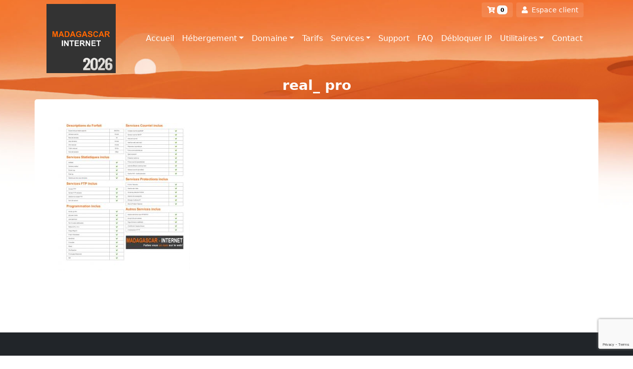

--- FILE ---
content_type: text/html; charset=UTF-8
request_url: https://www.madagascar-internet.mg/real_-pro/
body_size: 12566
content:
<!DOCTYPE html>
<html dir="ltr" lang="fr-FR" prefix="og: https://ogp.me/ns#">
<head>
    <meta name="viewport" content="width=device-width, initial-scale=1">
    <meta charset="UTF-8">
    <link rel="shortcut icon" type="image/x-icon" href="/favicon.ico">

    <link rel="icon" type="image/png" sizes="96x96" href="https://www.madagascar-internet.mg/wp-content/themes/madainternet/assets/img/favicon-96x96.png">
    <link rel="icon" type="image/svg+xml" href="https://www.madagascar-internet.mg/wp-content/themes/madainternet/assets/img/favicon.svg">
    <link rel="shortcut icon" href="https://www.madagascar-internet.mg/wp-content/themes/madainternet/assets/img/favicon.ico">
    <link rel="apple-touch-icon" sizes="180x180" href="https://www.madagascar-internet.mg/wp-content/themes/madainternet/assets/img/apple-touch-icon.png">
    <link rel="manifest" href="https://www.madagascar-internet.mg/wp-content/themes/madainternet/assets/img/site.webmanifest">


    <!-- Global site tag (gtag.js) - Google Analytics -->
    <script async src="https://www.googletagmanager.com/gtag/js?id=UA-20135886-2"></script>
    <script>
      window.dataLayer = window.dataLayer || [];
      function gtag(){dataLayer.push(arguments);}
      gtag('js', new Date());
      gtag('config', 'UA-20135886-2');
    </script>
    
    <!-- Facebook Pixel Code -->
    <script>
    !function(f,b,e,v,n,t,s)
    {
        if(f.fbq)return;n=f.fbq=function(){
            n.callMethod?n.callMethod.apply(n,arguments):n.queue.push(arguments)
        };
        if(!f._fbq)f._fbq=n;n.push=n;n.loaded=!0;n.version='2.0';
        n.queue=[];t=b.createElement(e);t.async=!0;
        t.src=v;s=b.getElementsByTagName(e)[0];
        s.parentNode.insertBefore(t,s)}(window, document,'script','https://connect.facebook.net/en_US/fbevents.js');
        fbq('init', '833529534209755');
        fbq('track', 'PageView');
    </script>
    <noscript><img height="1" width="1" style="display:none" src="https://www.facebook.com/tr?id=833529534209755&ev=PageView&noscript=1"/></noscript>
    <!-- End Facebook Pixel Code -->
    <title>real_ pro | Madagascar Internet</title>
	<style>img:is([sizes="auto" i], [sizes^="auto," i]) { contain-intrinsic-size: 3000px 1500px }</style>
	
		<!-- All in One SEO 4.9.1.1 - aioseo.com -->
	<meta name="robots" content="max-image-preview:large" />
	<meta name="author" content="Jessica RAMIARY"/>
	<meta name="google-site-verification" content="google-site-verification=LYASOJf3-eEKu_p4BzbTR8KWYXOg2z0r2zVq8XOjhvs" />
	<link rel="canonical" href="https://www.madagascar-internet.mg/real_-pro/" />
	<meta name="generator" content="All in One SEO (AIOSEO) 4.9.1.1" />
		<meta property="og:locale" content="fr_FR" />
		<meta property="og:site_name" content="Madagascar Internet" />
		<meta property="og:type" content="article" />
		<meta property="og:title" content="real_ pro | Madagascar Internet" />
		<meta property="og:url" content="https://www.madagascar-internet.mg/real_-pro/" />
		<meta property="og:image" content="https://www.madagascar-internet.mg/wp-content/uploads/2020/11/hebergement_web_a_Madagascar.jpg" />
		<meta property="og:image:secure_url" content="https://www.madagascar-internet.mg/wp-content/uploads/2020/11/hebergement_web_a_Madagascar.jpg" />
		<meta property="og:image:width" content="1200" />
		<meta property="og:image:height" content="630" />
		<meta property="article:published_time" content="2014-07-11T10:39:05+00:00" />
		<meta property="article:modified_time" content="2014-07-11T10:39:05+00:00" />
		<meta property="article:publisher" content="https://www.facebook.com/Madagascar.Internet" />
		<meta name="twitter:card" content="summary" />
		<meta name="twitter:title" content="real_ pro | Madagascar Internet" />
		<meta name="twitter:image" content="https://www.madagascar-internet.mg/wp-content/uploads/2020/11/hebergement_web_a_Madagascar.jpg" />
		<!-- All in One SEO -->

<link rel='dns-prefetch' href='//platform-api.sharethis.com' />
<link rel='dns-prefetch' href='//www.google.com' />
<link rel='dns-prefetch' href='//fonts.googleapis.com' />
<link rel='dns-prefetch' href='//use.fontawesome.com' />
<link rel="alternate" type="application/rss+xml" title="Madagascar Internet &raquo; real_ pro Flux des commentaires" href="https://www.madagascar-internet.mg/feed/?attachment_id=920" />
<script type="text/javascript">
/* <![CDATA[ */
window._wpemojiSettings = {"baseUrl":"https:\/\/s.w.org\/images\/core\/emoji\/16.0.1\/72x72\/","ext":".png","svgUrl":"https:\/\/s.w.org\/images\/core\/emoji\/16.0.1\/svg\/","svgExt":".svg","source":{"concatemoji":"https:\/\/www.madagascar-internet.mg\/wp-includes\/js\/wp-emoji-release.min.js?ver=bc79ba2eab68948c6892478ee911042c"}};
/*! This file is auto-generated */
!function(s,n){var o,i,e;function c(e){try{var t={supportTests:e,timestamp:(new Date).valueOf()};sessionStorage.setItem(o,JSON.stringify(t))}catch(e){}}function p(e,t,n){e.clearRect(0,0,e.canvas.width,e.canvas.height),e.fillText(t,0,0);var t=new Uint32Array(e.getImageData(0,0,e.canvas.width,e.canvas.height).data),a=(e.clearRect(0,0,e.canvas.width,e.canvas.height),e.fillText(n,0,0),new Uint32Array(e.getImageData(0,0,e.canvas.width,e.canvas.height).data));return t.every(function(e,t){return e===a[t]})}function u(e,t){e.clearRect(0,0,e.canvas.width,e.canvas.height),e.fillText(t,0,0);for(var n=e.getImageData(16,16,1,1),a=0;a<n.data.length;a++)if(0!==n.data[a])return!1;return!0}function f(e,t,n,a){switch(t){case"flag":return n(e,"\ud83c\udff3\ufe0f\u200d\u26a7\ufe0f","\ud83c\udff3\ufe0f\u200b\u26a7\ufe0f")?!1:!n(e,"\ud83c\udde8\ud83c\uddf6","\ud83c\udde8\u200b\ud83c\uddf6")&&!n(e,"\ud83c\udff4\udb40\udc67\udb40\udc62\udb40\udc65\udb40\udc6e\udb40\udc67\udb40\udc7f","\ud83c\udff4\u200b\udb40\udc67\u200b\udb40\udc62\u200b\udb40\udc65\u200b\udb40\udc6e\u200b\udb40\udc67\u200b\udb40\udc7f");case"emoji":return!a(e,"\ud83e\udedf")}return!1}function g(e,t,n,a){var r="undefined"!=typeof WorkerGlobalScope&&self instanceof WorkerGlobalScope?new OffscreenCanvas(300,150):s.createElement("canvas"),o=r.getContext("2d",{willReadFrequently:!0}),i=(o.textBaseline="top",o.font="600 32px Arial",{});return e.forEach(function(e){i[e]=t(o,e,n,a)}),i}function t(e){var t=s.createElement("script");t.src=e,t.defer=!0,s.head.appendChild(t)}"undefined"!=typeof Promise&&(o="wpEmojiSettingsSupports",i=["flag","emoji"],n.supports={everything:!0,everythingExceptFlag:!0},e=new Promise(function(e){s.addEventListener("DOMContentLoaded",e,{once:!0})}),new Promise(function(t){var n=function(){try{var e=JSON.parse(sessionStorage.getItem(o));if("object"==typeof e&&"number"==typeof e.timestamp&&(new Date).valueOf()<e.timestamp+604800&&"object"==typeof e.supportTests)return e.supportTests}catch(e){}return null}();if(!n){if("undefined"!=typeof Worker&&"undefined"!=typeof OffscreenCanvas&&"undefined"!=typeof URL&&URL.createObjectURL&&"undefined"!=typeof Blob)try{var e="postMessage("+g.toString()+"("+[JSON.stringify(i),f.toString(),p.toString(),u.toString()].join(",")+"));",a=new Blob([e],{type:"text/javascript"}),r=new Worker(URL.createObjectURL(a),{name:"wpTestEmojiSupports"});return void(r.onmessage=function(e){c(n=e.data),r.terminate(),t(n)})}catch(e){}c(n=g(i,f,p,u))}t(n)}).then(function(e){for(var t in e)n.supports[t]=e[t],n.supports.everything=n.supports.everything&&n.supports[t],"flag"!==t&&(n.supports.everythingExceptFlag=n.supports.everythingExceptFlag&&n.supports[t]);n.supports.everythingExceptFlag=n.supports.everythingExceptFlag&&!n.supports.flag,n.DOMReady=!1,n.readyCallback=function(){n.DOMReady=!0}}).then(function(){return e}).then(function(){var e;n.supports.everything||(n.readyCallback(),(e=n.source||{}).concatemoji?t(e.concatemoji):e.wpemoji&&e.twemoji&&(t(e.twemoji),t(e.wpemoji)))}))}((window,document),window._wpemojiSettings);
/* ]]> */
</script>
<style id='wp-emoji-styles-inline-css' type='text/css'>

	img.wp-smiley, img.emoji {
		display: inline !important;
		border: none !important;
		box-shadow: none !important;
		height: 1em !important;
		width: 1em !important;
		margin: 0 0.07em !important;
		vertical-align: -0.1em !important;
		background: none !important;
		padding: 0 !important;
	}
</style>
<link rel='stylesheet' id='wp-block-library-css' href='https://www.madagascar-internet.mg/wp-includes/css/dist/block-library/style.min.css?ver=bc79ba2eab68948c6892478ee911042c' type='text/css' media='all' />
<style id='classic-theme-styles-inline-css' type='text/css'>
/*! This file is auto-generated */
.wp-block-button__link{color:#fff;background-color:#32373c;border-radius:9999px;box-shadow:none;text-decoration:none;padding:calc(.667em + 2px) calc(1.333em + 2px);font-size:1.125em}.wp-block-file__button{background:#32373c;color:#fff;text-decoration:none}
</style>
<link rel='stylesheet' id='aioseo/css/src/vue/standalone/blocks/table-of-contents/global.scss-css' href='https://www.madagascar-internet.mg/wp-content/plugins/all-in-one-seo-pack/dist/Lite/assets/css/table-of-contents/global.e90f6d47.css?ver=4.9.1.1' type='text/css' media='all' />
<link rel='stylesheet' id='wp-components-css' href='https://www.madagascar-internet.mg/wp-includes/css/dist/components/style.min.css?ver=bc79ba2eab68948c6892478ee911042c' type='text/css' media='all' />
<link rel='stylesheet' id='wp-preferences-css' href='https://www.madagascar-internet.mg/wp-includes/css/dist/preferences/style.min.css?ver=bc79ba2eab68948c6892478ee911042c' type='text/css' media='all' />
<link rel='stylesheet' id='wp-block-editor-css' href='https://www.madagascar-internet.mg/wp-includes/css/dist/block-editor/style.min.css?ver=bc79ba2eab68948c6892478ee911042c' type='text/css' media='all' />
<link rel='stylesheet' id='wp-reusable-blocks-css' href='https://www.madagascar-internet.mg/wp-includes/css/dist/reusable-blocks/style.min.css?ver=bc79ba2eab68948c6892478ee911042c' type='text/css' media='all' />
<link rel='stylesheet' id='wp-patterns-css' href='https://www.madagascar-internet.mg/wp-includes/css/dist/patterns/style.min.css?ver=bc79ba2eab68948c6892478ee911042c' type='text/css' media='all' />
<link rel='stylesheet' id='wp-editor-css' href='https://www.madagascar-internet.mg/wp-includes/css/dist/editor/style.min.css?ver=bc79ba2eab68948c6892478ee911042c' type='text/css' media='all' />
<link rel='stylesheet' id='sjb_shortcode_block-cgb-style-css-css' href='https://www.madagascar-internet.mg/wp-content/plugins/simple-job-board/sjb-block/dist/blocks.style.build.css' type='text/css' media='all' />
<style id='font-awesome-svg-styles-default-inline-css' type='text/css'>
.svg-inline--fa {
  display: inline-block;
  height: 1em;
  overflow: visible;
  vertical-align: -.125em;
}
</style>
<link rel='stylesheet' id='font-awesome-svg-styles-css' href='https://www.madagascar-internet.mg/wp-content/uploads/font-awesome/v5.15.4/css/svg-with-js.css' type='text/css' media='all' />
<style id='font-awesome-svg-styles-inline-css' type='text/css'>
   .wp-block-font-awesome-icon svg::before,
   .wp-rich-text-font-awesome-icon svg::before {content: unset;}
</style>
<style id='global-styles-inline-css' type='text/css'>
:root{--wp--preset--aspect-ratio--square: 1;--wp--preset--aspect-ratio--4-3: 4/3;--wp--preset--aspect-ratio--3-4: 3/4;--wp--preset--aspect-ratio--3-2: 3/2;--wp--preset--aspect-ratio--2-3: 2/3;--wp--preset--aspect-ratio--16-9: 16/9;--wp--preset--aspect-ratio--9-16: 9/16;--wp--preset--color--black: #000000;--wp--preset--color--cyan-bluish-gray: #abb8c3;--wp--preset--color--white: #ffffff;--wp--preset--color--pale-pink: #f78da7;--wp--preset--color--vivid-red: #cf2e2e;--wp--preset--color--luminous-vivid-orange: #ff6900;--wp--preset--color--luminous-vivid-amber: #fcb900;--wp--preset--color--light-green-cyan: #7bdcb5;--wp--preset--color--vivid-green-cyan: #00d084;--wp--preset--color--pale-cyan-blue: #8ed1fc;--wp--preset--color--vivid-cyan-blue: #0693e3;--wp--preset--color--vivid-purple: #9b51e0;--wp--preset--gradient--vivid-cyan-blue-to-vivid-purple: linear-gradient(135deg,rgba(6,147,227,1) 0%,rgb(155,81,224) 100%);--wp--preset--gradient--light-green-cyan-to-vivid-green-cyan: linear-gradient(135deg,rgb(122,220,180) 0%,rgb(0,208,130) 100%);--wp--preset--gradient--luminous-vivid-amber-to-luminous-vivid-orange: linear-gradient(135deg,rgba(252,185,0,1) 0%,rgba(255,105,0,1) 100%);--wp--preset--gradient--luminous-vivid-orange-to-vivid-red: linear-gradient(135deg,rgba(255,105,0,1) 0%,rgb(207,46,46) 100%);--wp--preset--gradient--very-light-gray-to-cyan-bluish-gray: linear-gradient(135deg,rgb(238,238,238) 0%,rgb(169,184,195) 100%);--wp--preset--gradient--cool-to-warm-spectrum: linear-gradient(135deg,rgb(74,234,220) 0%,rgb(151,120,209) 20%,rgb(207,42,186) 40%,rgb(238,44,130) 60%,rgb(251,105,98) 80%,rgb(254,248,76) 100%);--wp--preset--gradient--blush-light-purple: linear-gradient(135deg,rgb(255,206,236) 0%,rgb(152,150,240) 100%);--wp--preset--gradient--blush-bordeaux: linear-gradient(135deg,rgb(254,205,165) 0%,rgb(254,45,45) 50%,rgb(107,0,62) 100%);--wp--preset--gradient--luminous-dusk: linear-gradient(135deg,rgb(255,203,112) 0%,rgb(199,81,192) 50%,rgb(65,88,208) 100%);--wp--preset--gradient--pale-ocean: linear-gradient(135deg,rgb(255,245,203) 0%,rgb(182,227,212) 50%,rgb(51,167,181) 100%);--wp--preset--gradient--electric-grass: linear-gradient(135deg,rgb(202,248,128) 0%,rgb(113,206,126) 100%);--wp--preset--gradient--midnight: linear-gradient(135deg,rgb(2,3,129) 0%,rgb(40,116,252) 100%);--wp--preset--font-size--small: 13px;--wp--preset--font-size--medium: 20px;--wp--preset--font-size--large: 36px;--wp--preset--font-size--x-large: 42px;--wp--preset--spacing--20: 0.44rem;--wp--preset--spacing--30: 0.67rem;--wp--preset--spacing--40: 1rem;--wp--preset--spacing--50: 1.5rem;--wp--preset--spacing--60: 2.25rem;--wp--preset--spacing--70: 3.38rem;--wp--preset--spacing--80: 5.06rem;--wp--preset--shadow--natural: 6px 6px 9px rgba(0, 0, 0, 0.2);--wp--preset--shadow--deep: 12px 12px 50px rgba(0, 0, 0, 0.4);--wp--preset--shadow--sharp: 6px 6px 0px rgba(0, 0, 0, 0.2);--wp--preset--shadow--outlined: 6px 6px 0px -3px rgba(255, 255, 255, 1), 6px 6px rgba(0, 0, 0, 1);--wp--preset--shadow--crisp: 6px 6px 0px rgba(0, 0, 0, 1);}:where(.is-layout-flex){gap: 0.5em;}:where(.is-layout-grid){gap: 0.5em;}body .is-layout-flex{display: flex;}.is-layout-flex{flex-wrap: wrap;align-items: center;}.is-layout-flex > :is(*, div){margin: 0;}body .is-layout-grid{display: grid;}.is-layout-grid > :is(*, div){margin: 0;}:where(.wp-block-columns.is-layout-flex){gap: 2em;}:where(.wp-block-columns.is-layout-grid){gap: 2em;}:where(.wp-block-post-template.is-layout-flex){gap: 1.25em;}:where(.wp-block-post-template.is-layout-grid){gap: 1.25em;}.has-black-color{color: var(--wp--preset--color--black) !important;}.has-cyan-bluish-gray-color{color: var(--wp--preset--color--cyan-bluish-gray) !important;}.has-white-color{color: var(--wp--preset--color--white) !important;}.has-pale-pink-color{color: var(--wp--preset--color--pale-pink) !important;}.has-vivid-red-color{color: var(--wp--preset--color--vivid-red) !important;}.has-luminous-vivid-orange-color{color: var(--wp--preset--color--luminous-vivid-orange) !important;}.has-luminous-vivid-amber-color{color: var(--wp--preset--color--luminous-vivid-amber) !important;}.has-light-green-cyan-color{color: var(--wp--preset--color--light-green-cyan) !important;}.has-vivid-green-cyan-color{color: var(--wp--preset--color--vivid-green-cyan) !important;}.has-pale-cyan-blue-color{color: var(--wp--preset--color--pale-cyan-blue) !important;}.has-vivid-cyan-blue-color{color: var(--wp--preset--color--vivid-cyan-blue) !important;}.has-vivid-purple-color{color: var(--wp--preset--color--vivid-purple) !important;}.has-black-background-color{background-color: var(--wp--preset--color--black) !important;}.has-cyan-bluish-gray-background-color{background-color: var(--wp--preset--color--cyan-bluish-gray) !important;}.has-white-background-color{background-color: var(--wp--preset--color--white) !important;}.has-pale-pink-background-color{background-color: var(--wp--preset--color--pale-pink) !important;}.has-vivid-red-background-color{background-color: var(--wp--preset--color--vivid-red) !important;}.has-luminous-vivid-orange-background-color{background-color: var(--wp--preset--color--luminous-vivid-orange) !important;}.has-luminous-vivid-amber-background-color{background-color: var(--wp--preset--color--luminous-vivid-amber) !important;}.has-light-green-cyan-background-color{background-color: var(--wp--preset--color--light-green-cyan) !important;}.has-vivid-green-cyan-background-color{background-color: var(--wp--preset--color--vivid-green-cyan) !important;}.has-pale-cyan-blue-background-color{background-color: var(--wp--preset--color--pale-cyan-blue) !important;}.has-vivid-cyan-blue-background-color{background-color: var(--wp--preset--color--vivid-cyan-blue) !important;}.has-vivid-purple-background-color{background-color: var(--wp--preset--color--vivid-purple) !important;}.has-black-border-color{border-color: var(--wp--preset--color--black) !important;}.has-cyan-bluish-gray-border-color{border-color: var(--wp--preset--color--cyan-bluish-gray) !important;}.has-white-border-color{border-color: var(--wp--preset--color--white) !important;}.has-pale-pink-border-color{border-color: var(--wp--preset--color--pale-pink) !important;}.has-vivid-red-border-color{border-color: var(--wp--preset--color--vivid-red) !important;}.has-luminous-vivid-orange-border-color{border-color: var(--wp--preset--color--luminous-vivid-orange) !important;}.has-luminous-vivid-amber-border-color{border-color: var(--wp--preset--color--luminous-vivid-amber) !important;}.has-light-green-cyan-border-color{border-color: var(--wp--preset--color--light-green-cyan) !important;}.has-vivid-green-cyan-border-color{border-color: var(--wp--preset--color--vivid-green-cyan) !important;}.has-pale-cyan-blue-border-color{border-color: var(--wp--preset--color--pale-cyan-blue) !important;}.has-vivid-cyan-blue-border-color{border-color: var(--wp--preset--color--vivid-cyan-blue) !important;}.has-vivid-purple-border-color{border-color: var(--wp--preset--color--vivid-purple) !important;}.has-vivid-cyan-blue-to-vivid-purple-gradient-background{background: var(--wp--preset--gradient--vivid-cyan-blue-to-vivid-purple) !important;}.has-light-green-cyan-to-vivid-green-cyan-gradient-background{background: var(--wp--preset--gradient--light-green-cyan-to-vivid-green-cyan) !important;}.has-luminous-vivid-amber-to-luminous-vivid-orange-gradient-background{background: var(--wp--preset--gradient--luminous-vivid-amber-to-luminous-vivid-orange) !important;}.has-luminous-vivid-orange-to-vivid-red-gradient-background{background: var(--wp--preset--gradient--luminous-vivid-orange-to-vivid-red) !important;}.has-very-light-gray-to-cyan-bluish-gray-gradient-background{background: var(--wp--preset--gradient--very-light-gray-to-cyan-bluish-gray) !important;}.has-cool-to-warm-spectrum-gradient-background{background: var(--wp--preset--gradient--cool-to-warm-spectrum) !important;}.has-blush-light-purple-gradient-background{background: var(--wp--preset--gradient--blush-light-purple) !important;}.has-blush-bordeaux-gradient-background{background: var(--wp--preset--gradient--blush-bordeaux) !important;}.has-luminous-dusk-gradient-background{background: var(--wp--preset--gradient--luminous-dusk) !important;}.has-pale-ocean-gradient-background{background: var(--wp--preset--gradient--pale-ocean) !important;}.has-electric-grass-gradient-background{background: var(--wp--preset--gradient--electric-grass) !important;}.has-midnight-gradient-background{background: var(--wp--preset--gradient--midnight) !important;}.has-small-font-size{font-size: var(--wp--preset--font-size--small) !important;}.has-medium-font-size{font-size: var(--wp--preset--font-size--medium) !important;}.has-large-font-size{font-size: var(--wp--preset--font-size--large) !important;}.has-x-large-font-size{font-size: var(--wp--preset--font-size--x-large) !important;}
:where(.wp-block-post-template.is-layout-flex){gap: 1.25em;}:where(.wp-block-post-template.is-layout-grid){gap: 1.25em;}
:where(.wp-block-columns.is-layout-flex){gap: 2em;}:where(.wp-block-columns.is-layout-grid){gap: 2em;}
:root :where(.wp-block-pullquote){font-size: 1.5em;line-height: 1.6;}
</style>
<link rel='stylesheet' id='share-this-share-buttons-sticky-css' href='https://www.madagascar-internet.mg/wp-content/plugins/sharethis-share-buttons/css/mu-style.css?ver=1760362628' type='text/css' media='all' />
<link rel='stylesheet' id='simple-job-board-google-fonts-css' href='https://fonts.googleapis.com/css?family=Roboto%3A100%2C100i%2C300%2C300i%2C400%2C400i%2C500%2C500i%2C700%2C700i%2C900%2C900i&#038;ver=2.14.0' type='text/css' media='all' />
<link rel='stylesheet' id='sjb-fontawesome-css' href='https://www.madagascar-internet.mg/wp-content/plugins/simple-job-board/includes/css/font-awesome.min.css?ver=5.15.4' type='text/css' media='all' />
<link rel='stylesheet' id='simple-job-board-jquery-ui-css' href='https://www.madagascar-internet.mg/wp-content/plugins/simple-job-board/public/css/jquery-ui.css?ver=1.12.1' type='text/css' media='all' />
<link rel='stylesheet' id='simple-job-board-frontend-css' href='https://www.madagascar-internet.mg/wp-content/plugins/simple-job-board/public/css/simple-job-board-public.css?ver=3.0.0' type='text/css' media='all' />
<link rel='stylesheet' id='icone-css' href='https://www.madagascar-internet.mg/wp-content/themes/madainternet/assets/css/all.css?ver=bc79ba2eab68948c6892478ee911042c' type='text/css' media='all' />
<link rel='stylesheet' id='bootstrap-css' href='https://www.madagascar-internet.mg/wp-content/themes/madainternet/assets/css/bootstrap.min.css?ver=bc79ba2eab68948c6892478ee911042c' type='text/css' media='all' />
<link rel='stylesheet' id='custom-css' href='https://www.madagascar-internet.mg/wp-content/themes/madainternet/assets/css/custom.css?ver=bc79ba2eab68948c6892478ee911042c' type='text/css' media='all' />
<link rel='stylesheet' id='theme-style-css' href='https://www.madagascar-internet.mg/wp-content/themes/madainternet/style.css?ver=1760359291' type='text/css' media='all' />
<link rel='stylesheet' id='font-awesome-official-css' href='https://use.fontawesome.com/releases/v5.15.4/css/all.css' type='text/css' media='all' integrity="sha384-DyZ88mC6Up2uqS4h/KRgHuoeGwBcD4Ng9SiP4dIRy0EXTlnuz47vAwmeGwVChigm" crossorigin="anonymous" />
<link rel='stylesheet' id='newsletter-css' href='https://www.madagascar-internet.mg/wp-content/plugins/newsletter/style.css?ver=9.1.0' type='text/css' media='all' />
<link rel='stylesheet' id='font-awesome-official-v4shim-css' href='https://use.fontawesome.com/releases/v5.15.4/css/v4-shims.css' type='text/css' media='all' integrity="sha384-Vq76wejb3QJM4nDatBa5rUOve+9gkegsjCebvV/9fvXlGWo4HCMR4cJZjjcF6Viv" crossorigin="anonymous" />
<style id='font-awesome-official-v4shim-inline-css' type='text/css'>
@font-face {
font-family: "FontAwesome";
font-display: block;
src: url("https://use.fontawesome.com/releases/v5.15.4/webfonts/fa-brands-400.eot"),
		url("https://use.fontawesome.com/releases/v5.15.4/webfonts/fa-brands-400.eot?#iefix") format("embedded-opentype"),
		url("https://use.fontawesome.com/releases/v5.15.4/webfonts/fa-brands-400.woff2") format("woff2"),
		url("https://use.fontawesome.com/releases/v5.15.4/webfonts/fa-brands-400.woff") format("woff"),
		url("https://use.fontawesome.com/releases/v5.15.4/webfonts/fa-brands-400.ttf") format("truetype"),
		url("https://use.fontawesome.com/releases/v5.15.4/webfonts/fa-brands-400.svg#fontawesome") format("svg");
}

@font-face {
font-family: "FontAwesome";
font-display: block;
src: url("https://use.fontawesome.com/releases/v5.15.4/webfonts/fa-solid-900.eot"),
		url("https://use.fontawesome.com/releases/v5.15.4/webfonts/fa-solid-900.eot?#iefix") format("embedded-opentype"),
		url("https://use.fontawesome.com/releases/v5.15.4/webfonts/fa-solid-900.woff2") format("woff2"),
		url("https://use.fontawesome.com/releases/v5.15.4/webfonts/fa-solid-900.woff") format("woff"),
		url("https://use.fontawesome.com/releases/v5.15.4/webfonts/fa-solid-900.ttf") format("truetype"),
		url("https://use.fontawesome.com/releases/v5.15.4/webfonts/fa-solid-900.svg#fontawesome") format("svg");
}

@font-face {
font-family: "FontAwesome";
font-display: block;
src: url("https://use.fontawesome.com/releases/v5.15.4/webfonts/fa-regular-400.eot"),
		url("https://use.fontawesome.com/releases/v5.15.4/webfonts/fa-regular-400.eot?#iefix") format("embedded-opentype"),
		url("https://use.fontawesome.com/releases/v5.15.4/webfonts/fa-regular-400.woff2") format("woff2"),
		url("https://use.fontawesome.com/releases/v5.15.4/webfonts/fa-regular-400.woff") format("woff"),
		url("https://use.fontawesome.com/releases/v5.15.4/webfonts/fa-regular-400.ttf") format("truetype"),
		url("https://use.fontawesome.com/releases/v5.15.4/webfonts/fa-regular-400.svg#fontawesome") format("svg");
unicode-range: U+F004-F005,U+F007,U+F017,U+F022,U+F024,U+F02E,U+F03E,U+F044,U+F057-F059,U+F06E,U+F070,U+F075,U+F07B-F07C,U+F080,U+F086,U+F089,U+F094,U+F09D,U+F0A0,U+F0A4-F0A7,U+F0C5,U+F0C7-F0C8,U+F0E0,U+F0EB,U+F0F3,U+F0F8,U+F0FE,U+F111,U+F118-F11A,U+F11C,U+F133,U+F144,U+F146,U+F14A,U+F14D-F14E,U+F150-F152,U+F15B-F15C,U+F164-F165,U+F185-F186,U+F191-F192,U+F1AD,U+F1C1-F1C9,U+F1CD,U+F1D8,U+F1E3,U+F1EA,U+F1F6,U+F1F9,U+F20A,U+F247-F249,U+F24D,U+F254-F25B,U+F25D,U+F267,U+F271-F274,U+F279,U+F28B,U+F28D,U+F2B5-F2B6,U+F2B9,U+F2BB,U+F2BD,U+F2C1-F2C2,U+F2D0,U+F2D2,U+F2DC,U+F2ED,U+F328,U+F358-F35B,U+F3A5,U+F3D1,U+F410,U+F4AD;
}
</style>
<script type="text/javascript" src="//platform-api.sharethis.com/js/sharethis.js?ver=2.3.6#property=64df827947476d0012be19ff&amp;product=-buttons&amp;source=sharethis-share-buttons-wordpress" id="share-this-share-buttons-mu-js"></script>
<script type="text/javascript" src="https://www.madagascar-internet.mg/wp-includes/js/jquery/jquery.min.js?ver=3.7.1" id="jquery-core-js"></script>
<script type="text/javascript" src="https://www.madagascar-internet.mg/wp-includes/js/jquery/jquery-migrate.min.js?ver=3.4.1" id="jquery-migrate-js"></script>
<link rel="https://api.w.org/" href="https://www.madagascar-internet.mg/wp-json/" /><link rel="alternate" title="JSON" type="application/json" href="https://www.madagascar-internet.mg/wp-json/wp/v2/media/920" /><link rel="EditURI" type="application/rsd+xml" title="RSD" href="https://www.madagascar-internet.mg/xmlrpc.php?rsd" />
<link rel="alternate" title="oEmbed (JSON)" type="application/json+oembed" href="https://www.madagascar-internet.mg/wp-json/oembed/1.0/embed?url=https%3A%2F%2Fwww.madagascar-internet.mg%2Freal_-pro%2F" />
<link rel="alternate" title="oEmbed (XML)" type="text/xml+oembed" href="https://www.madagascar-internet.mg/wp-json/oembed/1.0/embed?url=https%3A%2F%2Fwww.madagascar-internet.mg%2Freal_-pro%2F&#038;format=xml" />
            
                            <style type="text/css">
                    
                /* SJB Fonts */
                                        .sjb-page {
                            font-family: "Roboto", sans-serif;
                        }
                
                    /* Job Filters Background Color */
                    .sjb-page .sjb-filters
                    {
                        background-color: #f2f2f2;
                    }
                                                        
                    /* Listing & Detail Page Title Color */
                    .sjb-page .list-data .v1 .job-info a .job-title,
                    .sjb-page .list-data .v2 .job-info a .job-title,
                    .sjb-page .list-data .v1 .job-info a .company-name,
                    .sjb-page .list-data .v2 .job-info a .company-name              
                    {
                        color: ;
                    }                
                                                        
                    /* Job Detail Page Headings */
                    .sjb-page .sjb-detail .list-data .v1 h3,
                    .sjb-page .sjb-detail .list-data .v2 h3,
                    .sjb-page .sjb-detail .list-data ul li::before,
                    .sjb-page .sjb-detail .list-data .v1 .job-detail h3,
                    .sjb-page .sjb-detail .list-data .v2 .job-detail h3,
                    .sjb-page .sjb-archive-page .job-title,
                    .sjb-page .job-features h3
                    {
                        color: rgba(221,221,221,0); 
                    }
                                                        
                    /* Fontawesome Icon Color */
                    .sjb-page .list-data .v1 .job-type i,
                    .sjb-page .list-data .v1 .job-location i,
                    .sjb-page .list-data .v1 .job-date i,
                    .sjb-page .list-data .v2 .job-type i,
                    .sjb-page .list-data .v2 .job-location i,
                    .sjb-page .list-data .v2 .job-date i,
                    .sjb-page .sjb-detail .list-data .v2 .job-features .sjb-title-value h4 i,
                    .sjb-listing .list-data .v2 .job-features .sjb-title-value h4 i
                    {
                        color: ;
                    }

                    /* Fontawesome Text Color */
                    .sjb-page .list-data .v1 .job-type,
                    .sjb-page .list-data .v1 .job-location,
                    .sjb-page .list-data .v1 .job-date,
                    .sjb-page .list-data .v2 .job-type,
                    .sjb-page .list-data .v2 .job-location,
                    .sjb-page .list-data .v2 .job-date
                    {
                        color: ;
                    }
                                                        
                    /* Job Filters-> All Buttons Background Color */
                    .sjb-page .btn-primary,
                    .sjb-page .btn-primary:hover,
                    .sjb-page .btn-primary:active:hover,
                    .sjb-page .btn-primary:active:focus,
                    .sjb-page .sjb-detail .jobpost-form .file div,                
                    .sjb-page .sjb-detail .jobpost-form .file:hover div
                    {
                        background-color:  !important;
                        border: none !important;
                        color: #fff !important;
                    }
                    
                    .sjb-page .sjb-listing a.sjb_view_more_btn,
                    .sjb-page .sjb-listing a.sjb_view_less_btn
                    {
                        
                        color:  !important;
                    }

                    /* Pagination Text Color */
                    /* Pagination Background Color */                
                    .sjb-page .pagination li.list-item span.current,
                    .sjb-page .pagination li.list-item a:hover, 
                    .sjb-page .pagination li.list-item span.current:hover
                    {
                        background: ;
                        border-color: ;                    
                        color: #fff;
                    }
                                                        
                </style>        
                <link rel="icon" href="https://www.madagascar-internet.mg/wp-content/uploads/2023/08/logo2-150x150.png" sizes="32x32" />
<link rel="icon" href="https://www.madagascar-internet.mg/wp-content/uploads/2023/08/logo2-203x203.png" sizes="192x192" />
<link rel="apple-touch-icon" href="https://www.madagascar-internet.mg/wp-content/uploads/2023/08/logo2-203x203.png" />
<meta name="msapplication-TileImage" content="https://www.madagascar-internet.mg/wp-content/uploads/2023/08/logo2.png" />
<style media="print" type="text/css">div.faq_answer { display: block!important; }p.faq_nav { display: none; }</style></head>
<body data-rsssl=1 class="bg-hero-page main-top">
<div class="container-fluid">
    <div class="container">
        <header>
            <div class="container topmenuone">
                <div class="topnav">
                    <ul class="list-inline float-lg-right">
                        <!-- ===== Panier ===== -->
                        <li class="list-inline-item">
                            <a class="btn btn-icon mb-1" href="https://www.madagascar-internet.mg/cs/cart.php?a=view">
                                <i class="fas fa-cart-plus" aria-hidden="true"></i>
                                <span class="badge text-bg-light">0</span>
                                <span class="sr-only">Panier</span>
                            </a>
                        </li>
                        <li class="list-inline-item">
                            <a class="btn btn-icon mb-1" href="https://www.madagascar-internet.mg/cs">
                                <i class="fas fa-user"></i>&nbsp; <span class="txt-ch-device">Espace client</span>
                            </a>
                        </li>
                    </ul>
                </div>
            </div>
            <div id="divnav" class="container">
                <nav class="navbar navbar-expand-lg navbar-dark container">
                    <!-- Logo à gauche -->
                    <div class="d-flex align-items-center me-auto position-relative">
                                                    <a href="https://www.madagascar-internet.mg/" class="custom-logo-link" rel="home"><img width="225" height="225" src="https://www.madagascar-internet.mg/wp-content/uploads/2023/08/logo2.png" class="custom-logo" alt="Madagascar Internet" decoding="async" fetchpriority="high" srcset="https://www.madagascar-internet.mg/wp-content/uploads/2023/08/logo2.png 225w, https://www.madagascar-internet.mg/wp-content/uploads/2023/08/logo2-150x150.png 150w, https://www.madagascar-internet.mg/wp-content/uploads/2023/08/logo2-203x203.png 203w" sizes="(max-width: 225px) 100vw, 225px" /></a>                                                                            <div class="event-icon">
                                <img src="https://www.madagascar-internet.mg/wp-content/uploads/2026/01/ev-2026.png" alt="Icône événement">
                            </div>
                                            </div>
                                         <!-- Bouton burger mobile -->
                    <button class="navbar-toggler" type="button" data-bs-toggle="collapse" data-bs-target="#navbarsmobile" aria-controls="navbarsmobile" aria-expanded="false" aria-label="Toggle navigation" style="z-index: 999999999999;">
                        <span class="navbar-toggler-icon"></span>
                    </button>

                    <!-- Menu à droite -->
                    <div class="collapse navbar-collapse justify-content-end" id="navbarsmobile">      
                        <div id="navbarsmobile" class="collapse navbar-collapse justify-content-end"><ul id="menu-principal-menu" class="navbar-nav"><li id="menu-item-542" class="home menu-item menu-item-type-post_type menu-item-object-page menu-item-home nav-item nav-item-542"><a href="https://www.madagascar-internet.mg/" class="nav-link">Accueil</a></li>
<li id="menu-item-541" class="menu-item menu-item-type-custom menu-item-object-custom menu-item-has-children dropdown nav-item nav-item-541"><a href="https://www.madagascar-internet.mg/hebergements/" class="nav-link dropdown-toggle" data-bs-toggle="dropdown" aria-expanded="false">Hébergement</a>
<ul class="dropdown-menu  depth_0">
	<li id="menu-item-4658" class="text-primady menu-item menu-item-type-custom menu-item-object-custom nav-item nav-item-4658"><a href="https://www.madagascar-internet.mg/hebergements/" class="dropdown-item">Nos types d’hébergement</a></li>
	<li id="menu-item-4659" class="menu-item menu-item-type-custom menu-item-object-custom menu-item-has-children dropdown nav-item nav-item-4659"><a href="#" class="dropdown-item dropdown-toggle" data-bs-toggle="dropdown" aria-expanded="false">Hébergement Mutualisé</a>
	<ul class="dropdown-menu sub-menu  depth_1">
		<li id="menu-item-2137" class="categorie-heber-mut menu-item menu-item-type-post_type menu-item-object-hebergement nav-item nav-item-2137"><a href="https://www.madagascar-internet.mg/hebergement/business/" class="dropdown-item">Forfait Business</a></li>
		<li id="menu-item-2136" class="categorie-heber-mut menu-item menu-item-type-post_type menu-item-object-hebergement nav-item nav-item-2136"><a href="https://www.madagascar-internet.mg/hebergement/company/" class="dropdown-item">Forfait Company</a></li>
		<li id="menu-item-2141" class="categorie-heber-mut menu-item menu-item-type-post_type menu-item-object-hebergement nav-item nav-item-2141"><a href="https://www.madagascar-internet.mg/hebergement/wordpress/" class="dropdown-item">Forfait WordPress</a></li>
		<li id="menu-item-2135" class="categorie-heber-mut menu-item menu-item-type-post_type menu-item-object-hebergement nav-item nav-item-2135"><a href="https://www.madagascar-internet.mg/hebergement/factory/" class="dropdown-item">Forfait Factory</a></li>
		<li id="menu-item-4688" class="categorie-heber-mut menu-item menu-item-type-taxonomy menu-item-object-categorie_hebergement nav-item nav-item-4688"><a href="https://www.madagascar-internet.mg/categorie-hebergement/hebergement-mutualise/" class="dropdown-item">Tous nos forfaits mutualisés</a></li>
	</ul>
</li>
	<li id="menu-item-4657" class="menu-item menu-item-type-custom menu-item-object-custom menu-item-has-children dropdown nav-item nav-item-4657"><a href="#" class="dropdown-item dropdown-toggle" data-bs-toggle="dropdown" aria-expanded="false">Hébergement Haute Disponibilité</a>
	<ul class="dropdown-menu sub-menu  depth_1">
		<li id="menu-item-4680" class="categorie-heber-hd menu-item menu-item-type-post_type menu-item-object-hebergement nav-item nav-item-4680"><a href="https://www.madagascar-internet.mg/hebergement/hebergement-hd-50/" class="dropdown-item">Hébergement HD-50</a></li>
		<li id="menu-item-4682" class="categorie-heber-hd menu-item menu-item-type-post_type menu-item-object-hebergement nav-item nav-item-4682"><a href="https://www.madagascar-internet.mg/hebergement/hebergement-hd-100/" class="dropdown-item">Hébergement HD-100</a></li>
		<li id="menu-item-4686" class="categorie-heber-hd menu-item menu-item-type-post_type menu-item-object-hebergement nav-item nav-item-4686"><a href="https://www.madagascar-internet.mg/hebergement/hebergement-hd-150/" class="dropdown-item">Hébergement HD-150</a></li>
		<li id="menu-item-4685" class="categorie-heber-hd menu-item menu-item-type-post_type menu-item-object-hebergement nav-item nav-item-4685"><a href="https://www.madagascar-internet.mg/hebergement/hebergement-hd-200/" class="dropdown-item">Hébergement HD-200</a></li>
		<li id="menu-item-4687" class="categorie-heber-hd menu-item menu-item-type-taxonomy menu-item-object-categorie_hebergement nav-item nav-item-4687"><a href="https://www.madagascar-internet.mg/categorie-hebergement/hebergement-haute-disponibilite/" class="dropdown-item">Tous nos forfaits HD</a></li>
	</ul>
</li>
	<li id="menu-item-1888" class="menu-item menu-item-type-post_type menu-item-object-hebergement menu-item-has-children dropdown nav-item nav-item-1888"><a href="https://www.madagascar-internet.mg/hebergement/serveur/" class="dropdown-item dropdown-toggle" data-bs-toggle="dropdown" aria-expanded="false">Hébergement Dédié</a>
	<ul class="dropdown-menu sub-menu  depth_1">
		<li id="menu-item-1899" class="categorie-heber-server menu-item menu-item-type-post_type menu-item-object-hebergement nav-item nav-item-1899"><a href="https://www.madagascar-internet.mg/hebergement/dedie/" class="dropdown-item">Serveur Dédié</a></li>
		<li id="menu-item-1898" class="categorie-heber-server menu-item menu-item-type-post_type menu-item-object-hebergement nav-item nav-item-1898"><a href="https://www.madagascar-internet.mg/hebergement/vps/" class="dropdown-item">Serveur VPS</a></li>
	</ul>
</li>
	<li id="menu-item-552" class="menu-item menu-item-type-post_type menu-item-object-page nav-item nav-item-552"><a href="https://www.madagascar-internet.mg/hebergement-webdev/" class="dropdown-item">Hébergement WEBDEV</a></li>
</ul>
</li>
<li id="menu-item-4953" class="menu-item menu-item-type-custom menu-item-object-custom menu-item-has-children dropdown nav-item nav-item-4953"><a href="#" class="nav-link dropdown-toggle" data-bs-toggle="dropdown" aria-expanded="false">Domaine</a>
<ul class="dropdown-menu  depth_0">
	<li id="menu-item-1413" class="menu-item menu-item-type-post_type menu-item-object-page nav-item nav-item-1413"><a href="https://www.madagascar-internet.mg/nom-de-domaine/" class="dropdown-item">Réserver un nom de domaine</a></li>
	<li id="menu-item-5126" class="menu-item menu-item-type-custom menu-item-object-custom menu-item-has-children dropdown nav-item nav-item-5126"><a href="#" class="dropdown-item dropdown-toggle" data-bs-toggle="dropdown" aria-expanded="false">Transférer un domaine .MG</a>
	<ul class="dropdown-menu sub-menu  depth_1">
		<li id="menu-item-3534" class="categorie-menu-autre menu-item menu-item-type-post_type menu-item-object-page nav-item nav-item-3534"><a href="https://www.madagascar-internet.mg/transfert-nom-de-domaine/" class="dropdown-item">&#8211; Transfert gratuit d’un domaine .MG</a></li>
		<li id="menu-item-5127" class="categorie-menu-autre menu-item menu-item-type-post_type menu-item-object-page nav-item nav-item-5127"><a href="https://www.madagascar-internet.mg/transferez-votre-domaine-mg-sans-interruption-de-service/" class="dropdown-item">&#8211; Transférez votre domaine .MG sans interruption de service</a></li>
	</ul>
</li>
	<li id="menu-item-5128" class="menu-item menu-item-type-post_type menu-item-object-page nav-item nav-item-5128"><a href="https://www.madagascar-internet.mg/achetez-votre-nom-de-domaine-mg-directement-a-la-source/" class="dropdown-item">Achetez votre nom de domaine .MG à la source</a></li>
</ul>
</li>
<li id="menu-item-1599" class="menu-item menu-item-type-post_type menu-item-object-page nav-item nav-item-1599"><a href="https://www.madagascar-internet.mg/tarif/" class="nav-link">Tarifs</a></li>
<li id="menu-item-547" class="menu-item menu-item-type-custom menu-item-object-custom menu-item-has-children dropdown nav-item nav-item-547"><a href="#" class="nav-link dropdown-toggle" data-bs-toggle="dropdown" aria-expanded="false">Services</a>
<ul class="dropdown-menu  depth_0">
	<li id="menu-item-4672" class="menu-item menu-item-type-post_type menu-item-object-service nav-item nav-item-4672"><a href="https://www.madagascar-internet.mg/services/ip-dediee/" class="dropdown-item">IP Dédiée</a></li>
	<li id="menu-item-4675" class="menu-item menu-item-type-post_type menu-item-object-service nav-item nav-item-4675"><a href="https://www.madagascar-internet.mg/services/certificat-ssl/" class="dropdown-item">Certificat SSL</a></li>
	<li id="menu-item-4673" class="menu-item menu-item-type-post_type menu-item-object-service nav-item nav-item-4673"><a href="https://www.madagascar-internet.mg/services/crm-cloud-computing/" class="dropdown-item">CRM Cloud Computing</a></li>
	<li id="menu-item-4217" class="menu-item menu-item-type-post_type menu-item-object-page nav-item nav-item-4217"><a href="https://www.madagascar-internet.mg/portail-captif-hotspot-wifi/" class="dropdown-item">Portail Captif WiFi Hotspot</a></li>
	<li id="menu-item-4676" class="menu-item menu-item-type-post_type menu-item-object-service nav-item nav-item-4676"><a href="https://www.madagascar-internet.mg/services/creation-site-web/" class="dropdown-item">Création de site Web</a></li>
	<li id="menu-item-4677" class="menu-item menu-item-type-post_type menu-item-object-service nav-item nav-item-4677"><a href="https://www.madagascar-internet.mg/services/refonte-site-web/" class="dropdown-item">Refonte Site Web</a></li>
	<li id="menu-item-4671" class="menu-item menu-item-type-post_type menu-item-object-service nav-item nav-item-4671"><a href="https://www.madagascar-internet.mg/services/site-web/" class="dropdown-item">Site Web</a></li>
	<li id="menu-item-4678" class="menu-item menu-item-type-post_type menu-item-object-service nav-item nav-item-4678"><a href="https://www.madagascar-internet.mg/services/mise-a-jours-cms/" class="dropdown-item">Mise à jour CMS</a></li>
	<li id="menu-item-4679" class="menu-item menu-item-type-post_type menu-item-object-service nav-item nav-item-4679"><a href="https://www.madagascar-internet.mg/services/securisation-cms/" class="dropdown-item">Sécurisation CMS</a></li>
	<li id="menu-item-4674" class="menu-item menu-item-type-post_type menu-item-object-service nav-item nav-item-4674"><a href="https://www.madagascar-internet.mg/services/e-mail/" class="dropdown-item">E-mail</a></li>
</ul>
</li>
<li id="menu-item-540" class="menu-item menu-item-type-custom menu-item-object-custom nav-item nav-item-540"><a href="https://www.madagascar-internet.mg/cs/submitticket.php" class="nav-link">Support</a></li>
<li id="menu-item-557" class="menu-item menu-item-type-post_type menu-item-object-page nav-item nav-item-557"><a href="https://www.madagascar-internet.mg/faq/" class="nav-link">FAQ</a></li>
<li id="menu-item-1443" class="menu-item menu-item-type-custom menu-item-object-custom nav-item nav-item-1443"><a href="https://madagascar-internet.mg/cs/index.php?m=unblockip" class="nav-link">Débloquer IP</a></li>
<li id="menu-item-2544" class="menu-item menu-item-type-custom menu-item-object-custom menu-item-has-children dropdown nav-item nav-item-2544"><a href="#" class="nav-link dropdown-toggle" data-bs-toggle="dropdown" aria-expanded="false">Utilitaires</a>
<ul class="dropdown-menu  depth_0">
	<li id="menu-item-2961" class="menu-item menu-item-type-post_type menu-item-object-page nav-item nav-item-2961"><a href="https://www.madagascar-internet.mg/utilitaire-whois/" class="dropdown-item">Whois</a></li>
	<li id="menu-item-2545" class="menu-item menu-item-type-post_type menu-item-object-page nav-item nav-item-2545"><a href="https://www.madagascar-internet.mg/debit-de-connexion-internet/" class="dropdown-item">Test de débit internet</a></li>
	<li id="menu-item-2824" class="menu-item menu-item-type-post_type menu-item-object-page nav-item nav-item-2824"><a href="https://www.madagascar-internet.mg/mon-adresse-ip/" class="dropdown-item">Quelle est mon adresse IP ?</a></li>
</ul>
</li>
<li id="menu-item-2548" class="menu-item menu-item-type-post_type menu-item-object-page nav-item nav-item-2548"><a href="https://www.madagascar-internet.mg/contact/" class="nav-link">Contact</a></li>
</ul></div>                    </div>
                                    </nav>
            </div>
        </header>
    </div><main class="space-y-16">
        <div class="container-fluid classtitle">
        <div class="text-secondary pt-0 pb-2 text-center">
            <div class="pb-5 text-center">
                <h1 class="display-5 fw-bold text-white mb-3 fs-3">real_ pro</h1>
            </div>
        </div>
    </div>
</div>
<!-- content page -->
<div class="content-page">
    <article class="post-920 attachment type-attachment status-inherit hentry">
        <div class="container px-4 py-4 bg-one-color-white">
            <div class="px-4 py-4 bg-two-color-white">
                <p class="attachment"><a href='https://www.madagascar-internet.mg/wp-content/uploads/2013/10/real_-pro.jpg'><img decoding="async" width="266" height="300" src="https://www.madagascar-internet.mg/wp-content/uploads/2013/10/real_-pro-266x300.jpg" class="attachment-medium size-medium" alt="" srcset="https://www.madagascar-internet.mg/wp-content/uploads/2013/10/real_-pro-266x300.jpg 266w, https://www.madagascar-internet.mg/wp-content/uploads/2013/10/real_-pro.jpg 763w" sizes="(max-width: 266px) 100vw, 266px" /></a></p>
            </div>
        </div>
    </article>
</div>
</main>
<div class="gb-container-7e1ec218 container-fluid bg-dark">
    <div class="container">
        <footer class="py-5 bg-dark">
            <div class="row">
                <div class="col-6 col-md-3 mb-4">
                    <h5 class="text-primary pt-2">Information</h5>
                    <ul id="menu-footer-information" class="nav flex-column menufooterurl"><li id="menu-item-4612" class="menu-item menu-item-type-post_type menu-item-object-page menu-item-4612"><a href="https://www.madagascar-internet.mg/a-propos/">A Propos de nous</a></li>
<li id="menu-item-4613" class="menu-item menu-item-type-post_type menu-item-object-page menu-item-4613"><a href="https://www.madagascar-internet.mg/modalites-de-payement/">Modalités de Payement</a></li>
<li id="menu-item-4624" class="menu-item menu-item-type-post_type menu-item-object-page menu-item-4624"><a href="https://www.madagascar-internet.mg/clients/">Nos Clients</a></li>
<li id="menu-item-4614" class="menu-item menu-item-type-post_type menu-item-object-page menu-item-4614"><a href="https://www.madagascar-internet.mg/partenaires/">Nos Partenaires</a></li>
<li id="menu-item-4625" class="menu-item menu-item-type-custom menu-item-object-custom menu-item-4625"><a href="https://www.madagascar-internet.mg/offres-emploi/">Offres d&#8217;emploi</a></li>
<li id="menu-item-4847" class="menu-item menu-item-type-post_type menu-item-object-page menu-item-4847"><a href="https://www.madagascar-internet.mg/conditions-generales-de-vente-et-dutilisation-cgvu/">Conditions Générales de Vente</a></li>
<li id="menu-item-4846" class="menu-item menu-item-type-post_type menu-item-object-page menu-item-4846"><a href="https://www.madagascar-internet.mg/politique-dutilisation-acceptable-aup/">Politique d’Utilisation Acceptable</a></li>
<li id="menu-item-4848" class="menu-item menu-item-type-post_type menu-item-object-page menu-item-4848"><a href="https://www.madagascar-internet.mg/politique-de-confidentialite-de-madagascar-internet/">Politique de Confidentialité</a></li>
</ul>                </div>
                <div class="col-6 col-md-2 mb-3">
                    <h5 class="text-primary pt-2">Hébergement Web</h5>
                    <ul id="menu-footer-hebergement" class="nav flex-column menufooterurl"><li id="menu-item-4668" class="menu-item menu-item-type-taxonomy menu-item-object-categorie_hebergement menu-item-4668"><a href="https://www.madagascar-internet.mg/categorie-hebergement/hebergement-mutualise/">Hébergement Mutualisé</a></li>
<li id="menu-item-4667" class="menu-item menu-item-type-taxonomy menu-item-object-categorie_hebergement menu-item-4667"><a href="https://www.madagascar-internet.mg/categorie-hebergement/hebergement-haute-disponibilite/">Hébergement HD</a></li>
<li id="menu-item-4669" class="menu-item menu-item-type-taxonomy menu-item-object-categorie_hebergement menu-item-4669"><a href="https://www.madagascar-internet.mg/categorie-hebergement/hebergement-serveur-vps/">Serveur VPS</a></li>
</ul>                </div>
                <div class="col-6 col-md-2 mb-3">
                    <h5 class="text-primary pt-2">Domaine</h5>
                    <ul id="menu-footer-domaine" class="nav flex-column menufooterurl"><li id="menu-item-4627" class="menu-item menu-item-type-custom menu-item-object-custom menu-item-4627"><a href="https://www.madagascar-internet.mg/cs/cart.php?a=add&#038;domain=register">Acheter un domaine</a></li>
<li id="menu-item-4628" class="menu-item menu-item-type-custom menu-item-object-custom menu-item-4628"><a href="https://www.madagascar-internet.mg/cs/cart.php?a=add&#038;domain=transfer">Transférer un domaine</a></li>
<li id="menu-item-4629" class="menu-item menu-item-type-post_type menu-item-object-page menu-item-4629"><a href="https://www.madagascar-internet.mg/tarif/">Tarifs</a></li>
<li id="menu-item-4631" class="menu-item menu-item-type-custom menu-item-object-custom menu-item-4631"><a href="https://www.madagascar-internet.mg/cs/index.php?m=whois">Recherche Whois</a></li>
</ul>                </div>
                <div class="col-6 col-md-2 mb-3">
                    <h5 class="text-primary pt-2">Services</h5>
                    <ul id="menu-footer-services" class="nav flex-column menufooterurl"><li id="menu-item-4632" class="menu-item menu-item-type-post_type menu-item-object-service menu-item-4632"><a href="https://www.madagascar-internet.mg/services/ip-dediee/">IP Dédiée</a></li>
<li id="menu-item-4633" class="menu-item menu-item-type-post_type menu-item-object-service menu-item-4633"><a href="https://www.madagascar-internet.mg/services/certificat-ssl/">Certificat SSL</a></li>
<li id="menu-item-4634" class="menu-item menu-item-type-post_type menu-item-object-service menu-item-4634"><a href="https://www.madagascar-internet.mg/services/crm-cloud-computing/">CRM Cloud Computing</a></li>
<li id="menu-item-4635" class="menu-item menu-item-type-post_type menu-item-object-service menu-item-4635"><a href="https://www.madagascar-internet.mg/services/creation-site-web/">Création de site Web</a></li>
<li id="menu-item-4639" class="menu-item menu-item-type-post_type menu-item-object-service menu-item-4639"><a href="https://www.madagascar-internet.mg/services/site-web/">Site Web</a></li>
<li id="menu-item-4636" class="menu-item menu-item-type-post_type menu-item-object-service menu-item-4636"><a href="https://www.madagascar-internet.mg/services/refonte-site-web/">Refonte Site Web</a></li>
<li id="menu-item-4637" class="menu-item menu-item-type-post_type menu-item-object-service menu-item-4637"><a href="https://www.madagascar-internet.mg/services/mise-a-jours-cms/">Mise à jour CMS</a></li>
<li id="menu-item-4638" class="menu-item menu-item-type-post_type menu-item-object-service menu-item-4638"><a href="https://www.madagascar-internet.mg/services/securisation-cms/">Sécurisation CMS</a></li>
</ul>                </div>
                <div class="col-md-3 mb-3">
                    <h5 class="text-primary pt-2">Support</h5>
                    <p class="text-light">Afin d’assurer un meilleur suivi de vos demandes d’assistance ainsi qu’un délai de réponse réduit, nous vous invitons à toujours utiliser le service de support par <a href="https://www.madagascar-internet.mg/cs/submitticket.php" class="text-decoration-none"><strong class="text-primary">Ticket</strong></a> accessible depuis votre espace client.</p>                   
                    <p class="text-light text-start"><i class="fa-solid fa-phone"></i> (+261) 32 11 154 02</p>
                    <p class="text-light text-start"> <i class="fa-solid fa-location-dot"></i> Rue Massignon, Lot IVE 110 E Ankorondrano Est Antananarivo, 101</p>
                </div>
            </div>
            <div class="d-flex flex-column flex-sm-row justify-content-between py-4 my-4 border-top">
                                    <div class="logo-footer text-center mb-2">
                        <a href="https://www.madagascar-internet.mg/" class="custom-logo-link" rel="home"><img width="225" height="225" src="https://www.madagascar-internet.mg/wp-content/uploads/2023/08/logo2.png" class="custom-logo" alt="Madagascar Internet" decoding="async" srcset="https://www.madagascar-internet.mg/wp-content/uploads/2023/08/logo2.png 225w, https://www.madagascar-internet.mg/wp-content/uploads/2023/08/logo2-150x150.png 150w, https://www.madagascar-internet.mg/wp-content/uploads/2023/08/logo2-203x203.png 203w" sizes="(max-width: 225px) 100vw, 225px" /></a>                    </div>
                                <p class="text-light">Copyright © 2026 MADAGASCAR INTERNET.</p>
                <div class="text-center">
                    <ul class="list-unstyled d-flex flex-nowrap justify-content-center">
                                                    <li class="ms-3">
                                <a class="link-body-emphasis" href="https://www.linkedin.com/company/https://fr.linkedin.com/company/madagascar-internet" aria-label="linkedin">
                                <i class="fa-brands fa-linkedin fa-2xl text-light"></i>
                                </a>
                            </li>
                                                                            <li class="ms-3">
                                <a class="link-body-emphasis" href="https://www.facebook.com/https://facebook.com/Madagascar.Internet" aria-label="Facebook">
                                    <i class="fa-brands fa-square-facebook fa-2xl text-light"></i>
                                </a>
                            </li>
                                            </ul>
                </div>
            </div>
        </footer>
    </div>
</div>



    <script type="speculationrules">
{"prefetch":[{"source":"document","where":{"and":[{"href_matches":"\/*"},{"not":{"href_matches":["\/wp-*.php","\/wp-admin\/*","\/wp-content\/uploads\/*","\/wp-content\/*","\/wp-content\/plugins\/*","\/wp-content\/themes\/madainternet\/*","\/*\\?(.+)"]}},{"not":{"selector_matches":"a[rel~=\"nofollow\"]"}},{"not":{"selector_matches":".no-prefetch, .no-prefetch a"}}]},"eagerness":"conservative"}]}
</script>
<script type="module"  src="https://www.madagascar-internet.mg/wp-content/plugins/all-in-one-seo-pack/dist/Lite/assets/table-of-contents.95d0dfce.js?ver=4.9.1.1" id="aioseo/js/src/vue/standalone/blocks/table-of-contents/frontend.js-js"></script>
<script type="text/javascript" src="https://www.madagascar-internet.mg/wp-content/plugins/simple-job-board/public/js/jquery.validate.min.js?ver=1.19.5" id="jquery-validation-js"></script>
<script type="text/javascript" src="https://www.madagascar-internet.mg/wp-includes/js/dist/hooks.min.js?ver=4d63a3d491d11ffd8ac6" id="wp-hooks-js"></script>
<script type="text/javascript" src="https://www.madagascar-internet.mg/wp-includes/js/dist/i18n.min.js?ver=5e580eb46a90c2b997e6" id="wp-i18n-js"></script>
<script type="text/javascript" id="wp-i18n-js-after">
/* <![CDATA[ */
wp.i18n.setLocaleData( { 'text direction\u0004ltr': [ 'ltr' ] } );
/* ]]> */
</script>
<script type="text/javascript" src="https://www.madagascar-internet.mg/wp-content/themes/madainternet/assets/js/bootstrap.bundle.min.js" id="bootstrap-js"></script>
<script type="text/javascript" src="https://www.google.com/recaptcha/api.js?render=6LcV0EEsAAAAACQb85T8u-SCcI0j9CQsMF8t6M7k" id="recaptcha-js"></script>
<script type="text/javascript" id="newsletter-js-extra">
/* <![CDATA[ */
var newsletter_data = {"action_url":"https:\/\/www.madagascar-internet.mg\/wp-admin\/admin-ajax.php"};
/* ]]> */
</script>
<script type="text/javascript" src="https://www.madagascar-internet.mg/wp-content/plugins/newsletter/main.js?ver=9.1.0" id="newsletter-js"></script>
    <a href="#" id="back-to-top" class="btn btn-primary position-fixed bottom-4 end-4 rounded-circle shadow" style="display: none;"><i class="fa-solid fa-angle-up"></i></a>
    <script>
    document.addEventListener('DOMContentLoaded', function () {
        const btn = document.getElementById('back-to-top');

        window.addEventListener('scroll', function () {
            if (window.scrollY > 300) {
                btn.style.display = 'block';
            } else {
                btn.style.display = 'none';
            }
        });

        btn.addEventListener('click', function (e) {
            e.preventDefault();
            window.scrollTo({ top: 0, behavior: 'smooth' });
        });
    });
    </script>
    <script>
        document.addEventListener('DOMContentLoaded', function () {
            const navbarCollapse = document.getElementById('navbarsmobile');
            navbarCollapse.addEventListener('shown.bs.collapse', function () {
                document.body.classList.add('menu-overlay');
            });
            navbarCollapse.addEventListener('hidden.bs.collapse', function () {
                document.body.classList.remove('menu-overlay');
            });
        });
    </script>
    <script>
    document.addEventListener('DOMContentLoaded', function () {
    
        const form = document.getElementById('domain-checker');
        let clickedAction = null;
    
        form.querySelectorAll('button[type="submit"]').forEach(button => {
            button.addEventListener('click', function () {
                clickedAction = this.value;
            });
        });
    
        form.addEventListener('submit', function (e) {
            e.preventDefault();
    
            const sld = form.querySelector('input[name="sld"]').value.trim();
            const tld = form.querySelector('select[name="tld"]').value;
    
            if (!sld || !tld || !clickedAction) return;
    
            const baseUrl = 'https://www.madagascar-internet.mg/cs/cart.php';
            let finalUrl = '';
    
            if (clickedAction === 'check') {
                finalUrl = baseUrl + '?a=add&domain=' + encodeURIComponent(sld + tld);
            }
    
            if (clickedAction === 'transfer') {
                finalUrl = baseUrl + '?a=add'
                    + '&sld=' + encodeURIComponent(sld)
                    + '&tld=' + encodeURIComponent(tld)
                    + '&domain=transfer';
            }
    
            window.location.href = finalUrl;
        });
    
    });
    </script>
    <!-- IA DOMAINE -->
<script>
    document.getElementById('ia-toggle-btn-genere').addEventListener('click', function () {
        const description = document.getElementById('ia-description').value.trim();
        const resultsDiv  = document.getElementById('ia-results');
        const button      = this;

        const progressWrapper = document.getElementById('ia-progress-wrapper');
        const progressBar     = document.getElementById('ia-progress-bar');

        if (!description) {
            resultsDiv.innerHTML = `
                <div class="alert alert-danger mt-2 p-2 rounded-0">
                    Veuillez écrire une description de votre projet.
                </div>`;
            resultsDiv.classList.add('show');
            return;
        }

        // Reset UI
        resultsDiv.innerHTML = '';
        resultsDiv.classList.remove('show');

        button.disabled = true;
        button.textContent = 'Génération en cours…';

        progressWrapper.style.display = 'block';
        let progress = 0;

        progressBar.style.width = '0%';
        progressBar.textContent = '0%';
        progressBar.setAttribute('aria-valuenow', 0);

        const progressInterval = setInterval(() => {
            if (progress < 90) {
                progress += Math.floor(Math.random() * 5) + 1;
                progressBar.style.width = progress + '%';
                progressBar.textContent = progress + '%';
                progressBar.setAttribute('aria-valuenow', progress);
            }
        }, 500);

        fetch('https://www.madagascar-internet.mg/wp-admin/admin-ajax.php', {
            method: 'POST',
            headers: {'Content-Type': 'application/x-www-form-urlencoded'},
            body: new URLSearchParams({
                action: 'ia_domain_suggest',
                description: description
            })
        })
        .then(res => res.json())
        .then(data => {

            clearInterval(progressInterval);

            progressBar.style.width = '100%';
            progressBar.textContent = '100%';
            progressBar.setAttribute('aria-valuenow', 100);

            setTimeout(() => {
                progressWrapper.style.display = 'none';
            }, 400);

            if (data.success) {
                resultsDiv.innerHTML = data.data;

                resultsDiv.querySelectorAll('.domain-status[data-domain]').forEach(statusEl => {
                const domain = statusEl.dataset.domain;
                const row    = statusEl.closest('.domain-row');

                if (!row) return;

                const iconEl   = row.querySelector('.domain-icon');
                const actionEl = row.querySelector('.domain-action a');

                fetch('https://www.madagascar-internet.mg/wp-admin/admin-ajax.php', {
                    method: 'POST',
                    headers: {'Content-Type': 'application/x-www-form-urlencoded'},
                    body: new URLSearchParams({
                        action: 'check_domain_status',
                        domain: domain
                    })
                })
                .then(r => r.json())
                .then(res => {

                    if (!res.success) return;

                    if (res.data.available) {

                        iconEl.innerHTML =
                            '<i class="fas fa-check-circle text-success me-2 fa-xl"></i>';

                        statusEl.innerHTML =
                            '<span class="text-success">Disponible</span>';

                        actionEl.classList.remove('disabled', 'btn-outline-secondary');
                        actionEl.classList.add('btn-primary');
                        actionEl.removeAttribute('aria-disabled');
                        actionEl.removeAttribute('tabindex');

                    } else {

                        iconEl.innerHTML =
                            '<i class="fas fa-times-circle text-danger me-2 fa-xl"></i>';

                        statusEl.innerHTML =
                            '<span class="text-danger">Domaine déjà pris</span>';

                        actionEl.classList.add('disabled');
                        actionEl.setAttribute('aria-disabled', 'true');
                        actionEl.setAttribute('tabindex', '-1');
                    }
                });
            });


            } else {
                resultsDiv.innerHTML = `
                    <div class="alert alert-warning mt-2 p-2 rounded-0">
                        ${data.data}
                    </div>`;
            }

            resultsDiv.classList.add('show');
        })
        .catch(() => {

            clearInterval(progressInterval);

            progressWrapper.style.display = 'none';
            resultsDiv.innerHTML = `
                <div class="alert alert-danger mt-2 p-2 rounded-0">
                    Erreur réseau. Veuillez réessayer.
                </div>`;
            resultsDiv.classList.add('show');

        })
        .finally(() => {
            button.disabled = false;
            button.innerHTML =
                '<img src="https://www.madagascar-internet.mg/wp-content/themes/madainternet/assets/img/ia-icone.png" width="35" height="35"> Générer';
        });
    });
</script>
</body>
</html>



--- FILE ---
content_type: text/html; charset=utf-8
request_url: https://www.google.com/recaptcha/api2/anchor?ar=1&k=6LcV0EEsAAAAACQb85T8u-SCcI0j9CQsMF8t6M7k&co=aHR0cHM6Ly93d3cubWFkYWdhc2Nhci1pbnRlcm5ldC5tZzo0NDM.&hl=en&v=PoyoqOPhxBO7pBk68S4YbpHZ&size=invisible&anchor-ms=20000&execute-ms=30000&cb=mcd3ukpoo94l
body_size: 48900
content:
<!DOCTYPE HTML><html dir="ltr" lang="en"><head><meta http-equiv="Content-Type" content="text/html; charset=UTF-8">
<meta http-equiv="X-UA-Compatible" content="IE=edge">
<title>reCAPTCHA</title>
<style type="text/css">
/* cyrillic-ext */
@font-face {
  font-family: 'Roboto';
  font-style: normal;
  font-weight: 400;
  font-stretch: 100%;
  src: url(//fonts.gstatic.com/s/roboto/v48/KFO7CnqEu92Fr1ME7kSn66aGLdTylUAMa3GUBHMdazTgWw.woff2) format('woff2');
  unicode-range: U+0460-052F, U+1C80-1C8A, U+20B4, U+2DE0-2DFF, U+A640-A69F, U+FE2E-FE2F;
}
/* cyrillic */
@font-face {
  font-family: 'Roboto';
  font-style: normal;
  font-weight: 400;
  font-stretch: 100%;
  src: url(//fonts.gstatic.com/s/roboto/v48/KFO7CnqEu92Fr1ME7kSn66aGLdTylUAMa3iUBHMdazTgWw.woff2) format('woff2');
  unicode-range: U+0301, U+0400-045F, U+0490-0491, U+04B0-04B1, U+2116;
}
/* greek-ext */
@font-face {
  font-family: 'Roboto';
  font-style: normal;
  font-weight: 400;
  font-stretch: 100%;
  src: url(//fonts.gstatic.com/s/roboto/v48/KFO7CnqEu92Fr1ME7kSn66aGLdTylUAMa3CUBHMdazTgWw.woff2) format('woff2');
  unicode-range: U+1F00-1FFF;
}
/* greek */
@font-face {
  font-family: 'Roboto';
  font-style: normal;
  font-weight: 400;
  font-stretch: 100%;
  src: url(//fonts.gstatic.com/s/roboto/v48/KFO7CnqEu92Fr1ME7kSn66aGLdTylUAMa3-UBHMdazTgWw.woff2) format('woff2');
  unicode-range: U+0370-0377, U+037A-037F, U+0384-038A, U+038C, U+038E-03A1, U+03A3-03FF;
}
/* math */
@font-face {
  font-family: 'Roboto';
  font-style: normal;
  font-weight: 400;
  font-stretch: 100%;
  src: url(//fonts.gstatic.com/s/roboto/v48/KFO7CnqEu92Fr1ME7kSn66aGLdTylUAMawCUBHMdazTgWw.woff2) format('woff2');
  unicode-range: U+0302-0303, U+0305, U+0307-0308, U+0310, U+0312, U+0315, U+031A, U+0326-0327, U+032C, U+032F-0330, U+0332-0333, U+0338, U+033A, U+0346, U+034D, U+0391-03A1, U+03A3-03A9, U+03B1-03C9, U+03D1, U+03D5-03D6, U+03F0-03F1, U+03F4-03F5, U+2016-2017, U+2034-2038, U+203C, U+2040, U+2043, U+2047, U+2050, U+2057, U+205F, U+2070-2071, U+2074-208E, U+2090-209C, U+20D0-20DC, U+20E1, U+20E5-20EF, U+2100-2112, U+2114-2115, U+2117-2121, U+2123-214F, U+2190, U+2192, U+2194-21AE, U+21B0-21E5, U+21F1-21F2, U+21F4-2211, U+2213-2214, U+2216-22FF, U+2308-230B, U+2310, U+2319, U+231C-2321, U+2336-237A, U+237C, U+2395, U+239B-23B7, U+23D0, U+23DC-23E1, U+2474-2475, U+25AF, U+25B3, U+25B7, U+25BD, U+25C1, U+25CA, U+25CC, U+25FB, U+266D-266F, U+27C0-27FF, U+2900-2AFF, U+2B0E-2B11, U+2B30-2B4C, U+2BFE, U+3030, U+FF5B, U+FF5D, U+1D400-1D7FF, U+1EE00-1EEFF;
}
/* symbols */
@font-face {
  font-family: 'Roboto';
  font-style: normal;
  font-weight: 400;
  font-stretch: 100%;
  src: url(//fonts.gstatic.com/s/roboto/v48/KFO7CnqEu92Fr1ME7kSn66aGLdTylUAMaxKUBHMdazTgWw.woff2) format('woff2');
  unicode-range: U+0001-000C, U+000E-001F, U+007F-009F, U+20DD-20E0, U+20E2-20E4, U+2150-218F, U+2190, U+2192, U+2194-2199, U+21AF, U+21E6-21F0, U+21F3, U+2218-2219, U+2299, U+22C4-22C6, U+2300-243F, U+2440-244A, U+2460-24FF, U+25A0-27BF, U+2800-28FF, U+2921-2922, U+2981, U+29BF, U+29EB, U+2B00-2BFF, U+4DC0-4DFF, U+FFF9-FFFB, U+10140-1018E, U+10190-1019C, U+101A0, U+101D0-101FD, U+102E0-102FB, U+10E60-10E7E, U+1D2C0-1D2D3, U+1D2E0-1D37F, U+1F000-1F0FF, U+1F100-1F1AD, U+1F1E6-1F1FF, U+1F30D-1F30F, U+1F315, U+1F31C, U+1F31E, U+1F320-1F32C, U+1F336, U+1F378, U+1F37D, U+1F382, U+1F393-1F39F, U+1F3A7-1F3A8, U+1F3AC-1F3AF, U+1F3C2, U+1F3C4-1F3C6, U+1F3CA-1F3CE, U+1F3D4-1F3E0, U+1F3ED, U+1F3F1-1F3F3, U+1F3F5-1F3F7, U+1F408, U+1F415, U+1F41F, U+1F426, U+1F43F, U+1F441-1F442, U+1F444, U+1F446-1F449, U+1F44C-1F44E, U+1F453, U+1F46A, U+1F47D, U+1F4A3, U+1F4B0, U+1F4B3, U+1F4B9, U+1F4BB, U+1F4BF, U+1F4C8-1F4CB, U+1F4D6, U+1F4DA, U+1F4DF, U+1F4E3-1F4E6, U+1F4EA-1F4ED, U+1F4F7, U+1F4F9-1F4FB, U+1F4FD-1F4FE, U+1F503, U+1F507-1F50B, U+1F50D, U+1F512-1F513, U+1F53E-1F54A, U+1F54F-1F5FA, U+1F610, U+1F650-1F67F, U+1F687, U+1F68D, U+1F691, U+1F694, U+1F698, U+1F6AD, U+1F6B2, U+1F6B9-1F6BA, U+1F6BC, U+1F6C6-1F6CF, U+1F6D3-1F6D7, U+1F6E0-1F6EA, U+1F6F0-1F6F3, U+1F6F7-1F6FC, U+1F700-1F7FF, U+1F800-1F80B, U+1F810-1F847, U+1F850-1F859, U+1F860-1F887, U+1F890-1F8AD, U+1F8B0-1F8BB, U+1F8C0-1F8C1, U+1F900-1F90B, U+1F93B, U+1F946, U+1F984, U+1F996, U+1F9E9, U+1FA00-1FA6F, U+1FA70-1FA7C, U+1FA80-1FA89, U+1FA8F-1FAC6, U+1FACE-1FADC, U+1FADF-1FAE9, U+1FAF0-1FAF8, U+1FB00-1FBFF;
}
/* vietnamese */
@font-face {
  font-family: 'Roboto';
  font-style: normal;
  font-weight: 400;
  font-stretch: 100%;
  src: url(//fonts.gstatic.com/s/roboto/v48/KFO7CnqEu92Fr1ME7kSn66aGLdTylUAMa3OUBHMdazTgWw.woff2) format('woff2');
  unicode-range: U+0102-0103, U+0110-0111, U+0128-0129, U+0168-0169, U+01A0-01A1, U+01AF-01B0, U+0300-0301, U+0303-0304, U+0308-0309, U+0323, U+0329, U+1EA0-1EF9, U+20AB;
}
/* latin-ext */
@font-face {
  font-family: 'Roboto';
  font-style: normal;
  font-weight: 400;
  font-stretch: 100%;
  src: url(//fonts.gstatic.com/s/roboto/v48/KFO7CnqEu92Fr1ME7kSn66aGLdTylUAMa3KUBHMdazTgWw.woff2) format('woff2');
  unicode-range: U+0100-02BA, U+02BD-02C5, U+02C7-02CC, U+02CE-02D7, U+02DD-02FF, U+0304, U+0308, U+0329, U+1D00-1DBF, U+1E00-1E9F, U+1EF2-1EFF, U+2020, U+20A0-20AB, U+20AD-20C0, U+2113, U+2C60-2C7F, U+A720-A7FF;
}
/* latin */
@font-face {
  font-family: 'Roboto';
  font-style: normal;
  font-weight: 400;
  font-stretch: 100%;
  src: url(//fonts.gstatic.com/s/roboto/v48/KFO7CnqEu92Fr1ME7kSn66aGLdTylUAMa3yUBHMdazQ.woff2) format('woff2');
  unicode-range: U+0000-00FF, U+0131, U+0152-0153, U+02BB-02BC, U+02C6, U+02DA, U+02DC, U+0304, U+0308, U+0329, U+2000-206F, U+20AC, U+2122, U+2191, U+2193, U+2212, U+2215, U+FEFF, U+FFFD;
}
/* cyrillic-ext */
@font-face {
  font-family: 'Roboto';
  font-style: normal;
  font-weight: 500;
  font-stretch: 100%;
  src: url(//fonts.gstatic.com/s/roboto/v48/KFO7CnqEu92Fr1ME7kSn66aGLdTylUAMa3GUBHMdazTgWw.woff2) format('woff2');
  unicode-range: U+0460-052F, U+1C80-1C8A, U+20B4, U+2DE0-2DFF, U+A640-A69F, U+FE2E-FE2F;
}
/* cyrillic */
@font-face {
  font-family: 'Roboto';
  font-style: normal;
  font-weight: 500;
  font-stretch: 100%;
  src: url(//fonts.gstatic.com/s/roboto/v48/KFO7CnqEu92Fr1ME7kSn66aGLdTylUAMa3iUBHMdazTgWw.woff2) format('woff2');
  unicode-range: U+0301, U+0400-045F, U+0490-0491, U+04B0-04B1, U+2116;
}
/* greek-ext */
@font-face {
  font-family: 'Roboto';
  font-style: normal;
  font-weight: 500;
  font-stretch: 100%;
  src: url(//fonts.gstatic.com/s/roboto/v48/KFO7CnqEu92Fr1ME7kSn66aGLdTylUAMa3CUBHMdazTgWw.woff2) format('woff2');
  unicode-range: U+1F00-1FFF;
}
/* greek */
@font-face {
  font-family: 'Roboto';
  font-style: normal;
  font-weight: 500;
  font-stretch: 100%;
  src: url(//fonts.gstatic.com/s/roboto/v48/KFO7CnqEu92Fr1ME7kSn66aGLdTylUAMa3-UBHMdazTgWw.woff2) format('woff2');
  unicode-range: U+0370-0377, U+037A-037F, U+0384-038A, U+038C, U+038E-03A1, U+03A3-03FF;
}
/* math */
@font-face {
  font-family: 'Roboto';
  font-style: normal;
  font-weight: 500;
  font-stretch: 100%;
  src: url(//fonts.gstatic.com/s/roboto/v48/KFO7CnqEu92Fr1ME7kSn66aGLdTylUAMawCUBHMdazTgWw.woff2) format('woff2');
  unicode-range: U+0302-0303, U+0305, U+0307-0308, U+0310, U+0312, U+0315, U+031A, U+0326-0327, U+032C, U+032F-0330, U+0332-0333, U+0338, U+033A, U+0346, U+034D, U+0391-03A1, U+03A3-03A9, U+03B1-03C9, U+03D1, U+03D5-03D6, U+03F0-03F1, U+03F4-03F5, U+2016-2017, U+2034-2038, U+203C, U+2040, U+2043, U+2047, U+2050, U+2057, U+205F, U+2070-2071, U+2074-208E, U+2090-209C, U+20D0-20DC, U+20E1, U+20E5-20EF, U+2100-2112, U+2114-2115, U+2117-2121, U+2123-214F, U+2190, U+2192, U+2194-21AE, U+21B0-21E5, U+21F1-21F2, U+21F4-2211, U+2213-2214, U+2216-22FF, U+2308-230B, U+2310, U+2319, U+231C-2321, U+2336-237A, U+237C, U+2395, U+239B-23B7, U+23D0, U+23DC-23E1, U+2474-2475, U+25AF, U+25B3, U+25B7, U+25BD, U+25C1, U+25CA, U+25CC, U+25FB, U+266D-266F, U+27C0-27FF, U+2900-2AFF, U+2B0E-2B11, U+2B30-2B4C, U+2BFE, U+3030, U+FF5B, U+FF5D, U+1D400-1D7FF, U+1EE00-1EEFF;
}
/* symbols */
@font-face {
  font-family: 'Roboto';
  font-style: normal;
  font-weight: 500;
  font-stretch: 100%;
  src: url(//fonts.gstatic.com/s/roboto/v48/KFO7CnqEu92Fr1ME7kSn66aGLdTylUAMaxKUBHMdazTgWw.woff2) format('woff2');
  unicode-range: U+0001-000C, U+000E-001F, U+007F-009F, U+20DD-20E0, U+20E2-20E4, U+2150-218F, U+2190, U+2192, U+2194-2199, U+21AF, U+21E6-21F0, U+21F3, U+2218-2219, U+2299, U+22C4-22C6, U+2300-243F, U+2440-244A, U+2460-24FF, U+25A0-27BF, U+2800-28FF, U+2921-2922, U+2981, U+29BF, U+29EB, U+2B00-2BFF, U+4DC0-4DFF, U+FFF9-FFFB, U+10140-1018E, U+10190-1019C, U+101A0, U+101D0-101FD, U+102E0-102FB, U+10E60-10E7E, U+1D2C0-1D2D3, U+1D2E0-1D37F, U+1F000-1F0FF, U+1F100-1F1AD, U+1F1E6-1F1FF, U+1F30D-1F30F, U+1F315, U+1F31C, U+1F31E, U+1F320-1F32C, U+1F336, U+1F378, U+1F37D, U+1F382, U+1F393-1F39F, U+1F3A7-1F3A8, U+1F3AC-1F3AF, U+1F3C2, U+1F3C4-1F3C6, U+1F3CA-1F3CE, U+1F3D4-1F3E0, U+1F3ED, U+1F3F1-1F3F3, U+1F3F5-1F3F7, U+1F408, U+1F415, U+1F41F, U+1F426, U+1F43F, U+1F441-1F442, U+1F444, U+1F446-1F449, U+1F44C-1F44E, U+1F453, U+1F46A, U+1F47D, U+1F4A3, U+1F4B0, U+1F4B3, U+1F4B9, U+1F4BB, U+1F4BF, U+1F4C8-1F4CB, U+1F4D6, U+1F4DA, U+1F4DF, U+1F4E3-1F4E6, U+1F4EA-1F4ED, U+1F4F7, U+1F4F9-1F4FB, U+1F4FD-1F4FE, U+1F503, U+1F507-1F50B, U+1F50D, U+1F512-1F513, U+1F53E-1F54A, U+1F54F-1F5FA, U+1F610, U+1F650-1F67F, U+1F687, U+1F68D, U+1F691, U+1F694, U+1F698, U+1F6AD, U+1F6B2, U+1F6B9-1F6BA, U+1F6BC, U+1F6C6-1F6CF, U+1F6D3-1F6D7, U+1F6E0-1F6EA, U+1F6F0-1F6F3, U+1F6F7-1F6FC, U+1F700-1F7FF, U+1F800-1F80B, U+1F810-1F847, U+1F850-1F859, U+1F860-1F887, U+1F890-1F8AD, U+1F8B0-1F8BB, U+1F8C0-1F8C1, U+1F900-1F90B, U+1F93B, U+1F946, U+1F984, U+1F996, U+1F9E9, U+1FA00-1FA6F, U+1FA70-1FA7C, U+1FA80-1FA89, U+1FA8F-1FAC6, U+1FACE-1FADC, U+1FADF-1FAE9, U+1FAF0-1FAF8, U+1FB00-1FBFF;
}
/* vietnamese */
@font-face {
  font-family: 'Roboto';
  font-style: normal;
  font-weight: 500;
  font-stretch: 100%;
  src: url(//fonts.gstatic.com/s/roboto/v48/KFO7CnqEu92Fr1ME7kSn66aGLdTylUAMa3OUBHMdazTgWw.woff2) format('woff2');
  unicode-range: U+0102-0103, U+0110-0111, U+0128-0129, U+0168-0169, U+01A0-01A1, U+01AF-01B0, U+0300-0301, U+0303-0304, U+0308-0309, U+0323, U+0329, U+1EA0-1EF9, U+20AB;
}
/* latin-ext */
@font-face {
  font-family: 'Roboto';
  font-style: normal;
  font-weight: 500;
  font-stretch: 100%;
  src: url(//fonts.gstatic.com/s/roboto/v48/KFO7CnqEu92Fr1ME7kSn66aGLdTylUAMa3KUBHMdazTgWw.woff2) format('woff2');
  unicode-range: U+0100-02BA, U+02BD-02C5, U+02C7-02CC, U+02CE-02D7, U+02DD-02FF, U+0304, U+0308, U+0329, U+1D00-1DBF, U+1E00-1E9F, U+1EF2-1EFF, U+2020, U+20A0-20AB, U+20AD-20C0, U+2113, U+2C60-2C7F, U+A720-A7FF;
}
/* latin */
@font-face {
  font-family: 'Roboto';
  font-style: normal;
  font-weight: 500;
  font-stretch: 100%;
  src: url(//fonts.gstatic.com/s/roboto/v48/KFO7CnqEu92Fr1ME7kSn66aGLdTylUAMa3yUBHMdazQ.woff2) format('woff2');
  unicode-range: U+0000-00FF, U+0131, U+0152-0153, U+02BB-02BC, U+02C6, U+02DA, U+02DC, U+0304, U+0308, U+0329, U+2000-206F, U+20AC, U+2122, U+2191, U+2193, U+2212, U+2215, U+FEFF, U+FFFD;
}
/* cyrillic-ext */
@font-face {
  font-family: 'Roboto';
  font-style: normal;
  font-weight: 900;
  font-stretch: 100%;
  src: url(//fonts.gstatic.com/s/roboto/v48/KFO7CnqEu92Fr1ME7kSn66aGLdTylUAMa3GUBHMdazTgWw.woff2) format('woff2');
  unicode-range: U+0460-052F, U+1C80-1C8A, U+20B4, U+2DE0-2DFF, U+A640-A69F, U+FE2E-FE2F;
}
/* cyrillic */
@font-face {
  font-family: 'Roboto';
  font-style: normal;
  font-weight: 900;
  font-stretch: 100%;
  src: url(//fonts.gstatic.com/s/roboto/v48/KFO7CnqEu92Fr1ME7kSn66aGLdTylUAMa3iUBHMdazTgWw.woff2) format('woff2');
  unicode-range: U+0301, U+0400-045F, U+0490-0491, U+04B0-04B1, U+2116;
}
/* greek-ext */
@font-face {
  font-family: 'Roboto';
  font-style: normal;
  font-weight: 900;
  font-stretch: 100%;
  src: url(//fonts.gstatic.com/s/roboto/v48/KFO7CnqEu92Fr1ME7kSn66aGLdTylUAMa3CUBHMdazTgWw.woff2) format('woff2');
  unicode-range: U+1F00-1FFF;
}
/* greek */
@font-face {
  font-family: 'Roboto';
  font-style: normal;
  font-weight: 900;
  font-stretch: 100%;
  src: url(//fonts.gstatic.com/s/roboto/v48/KFO7CnqEu92Fr1ME7kSn66aGLdTylUAMa3-UBHMdazTgWw.woff2) format('woff2');
  unicode-range: U+0370-0377, U+037A-037F, U+0384-038A, U+038C, U+038E-03A1, U+03A3-03FF;
}
/* math */
@font-face {
  font-family: 'Roboto';
  font-style: normal;
  font-weight: 900;
  font-stretch: 100%;
  src: url(//fonts.gstatic.com/s/roboto/v48/KFO7CnqEu92Fr1ME7kSn66aGLdTylUAMawCUBHMdazTgWw.woff2) format('woff2');
  unicode-range: U+0302-0303, U+0305, U+0307-0308, U+0310, U+0312, U+0315, U+031A, U+0326-0327, U+032C, U+032F-0330, U+0332-0333, U+0338, U+033A, U+0346, U+034D, U+0391-03A1, U+03A3-03A9, U+03B1-03C9, U+03D1, U+03D5-03D6, U+03F0-03F1, U+03F4-03F5, U+2016-2017, U+2034-2038, U+203C, U+2040, U+2043, U+2047, U+2050, U+2057, U+205F, U+2070-2071, U+2074-208E, U+2090-209C, U+20D0-20DC, U+20E1, U+20E5-20EF, U+2100-2112, U+2114-2115, U+2117-2121, U+2123-214F, U+2190, U+2192, U+2194-21AE, U+21B0-21E5, U+21F1-21F2, U+21F4-2211, U+2213-2214, U+2216-22FF, U+2308-230B, U+2310, U+2319, U+231C-2321, U+2336-237A, U+237C, U+2395, U+239B-23B7, U+23D0, U+23DC-23E1, U+2474-2475, U+25AF, U+25B3, U+25B7, U+25BD, U+25C1, U+25CA, U+25CC, U+25FB, U+266D-266F, U+27C0-27FF, U+2900-2AFF, U+2B0E-2B11, U+2B30-2B4C, U+2BFE, U+3030, U+FF5B, U+FF5D, U+1D400-1D7FF, U+1EE00-1EEFF;
}
/* symbols */
@font-face {
  font-family: 'Roboto';
  font-style: normal;
  font-weight: 900;
  font-stretch: 100%;
  src: url(//fonts.gstatic.com/s/roboto/v48/KFO7CnqEu92Fr1ME7kSn66aGLdTylUAMaxKUBHMdazTgWw.woff2) format('woff2');
  unicode-range: U+0001-000C, U+000E-001F, U+007F-009F, U+20DD-20E0, U+20E2-20E4, U+2150-218F, U+2190, U+2192, U+2194-2199, U+21AF, U+21E6-21F0, U+21F3, U+2218-2219, U+2299, U+22C4-22C6, U+2300-243F, U+2440-244A, U+2460-24FF, U+25A0-27BF, U+2800-28FF, U+2921-2922, U+2981, U+29BF, U+29EB, U+2B00-2BFF, U+4DC0-4DFF, U+FFF9-FFFB, U+10140-1018E, U+10190-1019C, U+101A0, U+101D0-101FD, U+102E0-102FB, U+10E60-10E7E, U+1D2C0-1D2D3, U+1D2E0-1D37F, U+1F000-1F0FF, U+1F100-1F1AD, U+1F1E6-1F1FF, U+1F30D-1F30F, U+1F315, U+1F31C, U+1F31E, U+1F320-1F32C, U+1F336, U+1F378, U+1F37D, U+1F382, U+1F393-1F39F, U+1F3A7-1F3A8, U+1F3AC-1F3AF, U+1F3C2, U+1F3C4-1F3C6, U+1F3CA-1F3CE, U+1F3D4-1F3E0, U+1F3ED, U+1F3F1-1F3F3, U+1F3F5-1F3F7, U+1F408, U+1F415, U+1F41F, U+1F426, U+1F43F, U+1F441-1F442, U+1F444, U+1F446-1F449, U+1F44C-1F44E, U+1F453, U+1F46A, U+1F47D, U+1F4A3, U+1F4B0, U+1F4B3, U+1F4B9, U+1F4BB, U+1F4BF, U+1F4C8-1F4CB, U+1F4D6, U+1F4DA, U+1F4DF, U+1F4E3-1F4E6, U+1F4EA-1F4ED, U+1F4F7, U+1F4F9-1F4FB, U+1F4FD-1F4FE, U+1F503, U+1F507-1F50B, U+1F50D, U+1F512-1F513, U+1F53E-1F54A, U+1F54F-1F5FA, U+1F610, U+1F650-1F67F, U+1F687, U+1F68D, U+1F691, U+1F694, U+1F698, U+1F6AD, U+1F6B2, U+1F6B9-1F6BA, U+1F6BC, U+1F6C6-1F6CF, U+1F6D3-1F6D7, U+1F6E0-1F6EA, U+1F6F0-1F6F3, U+1F6F7-1F6FC, U+1F700-1F7FF, U+1F800-1F80B, U+1F810-1F847, U+1F850-1F859, U+1F860-1F887, U+1F890-1F8AD, U+1F8B0-1F8BB, U+1F8C0-1F8C1, U+1F900-1F90B, U+1F93B, U+1F946, U+1F984, U+1F996, U+1F9E9, U+1FA00-1FA6F, U+1FA70-1FA7C, U+1FA80-1FA89, U+1FA8F-1FAC6, U+1FACE-1FADC, U+1FADF-1FAE9, U+1FAF0-1FAF8, U+1FB00-1FBFF;
}
/* vietnamese */
@font-face {
  font-family: 'Roboto';
  font-style: normal;
  font-weight: 900;
  font-stretch: 100%;
  src: url(//fonts.gstatic.com/s/roboto/v48/KFO7CnqEu92Fr1ME7kSn66aGLdTylUAMa3OUBHMdazTgWw.woff2) format('woff2');
  unicode-range: U+0102-0103, U+0110-0111, U+0128-0129, U+0168-0169, U+01A0-01A1, U+01AF-01B0, U+0300-0301, U+0303-0304, U+0308-0309, U+0323, U+0329, U+1EA0-1EF9, U+20AB;
}
/* latin-ext */
@font-face {
  font-family: 'Roboto';
  font-style: normal;
  font-weight: 900;
  font-stretch: 100%;
  src: url(//fonts.gstatic.com/s/roboto/v48/KFO7CnqEu92Fr1ME7kSn66aGLdTylUAMa3KUBHMdazTgWw.woff2) format('woff2');
  unicode-range: U+0100-02BA, U+02BD-02C5, U+02C7-02CC, U+02CE-02D7, U+02DD-02FF, U+0304, U+0308, U+0329, U+1D00-1DBF, U+1E00-1E9F, U+1EF2-1EFF, U+2020, U+20A0-20AB, U+20AD-20C0, U+2113, U+2C60-2C7F, U+A720-A7FF;
}
/* latin */
@font-face {
  font-family: 'Roboto';
  font-style: normal;
  font-weight: 900;
  font-stretch: 100%;
  src: url(//fonts.gstatic.com/s/roboto/v48/KFO7CnqEu92Fr1ME7kSn66aGLdTylUAMa3yUBHMdazQ.woff2) format('woff2');
  unicode-range: U+0000-00FF, U+0131, U+0152-0153, U+02BB-02BC, U+02C6, U+02DA, U+02DC, U+0304, U+0308, U+0329, U+2000-206F, U+20AC, U+2122, U+2191, U+2193, U+2212, U+2215, U+FEFF, U+FFFD;
}

</style>
<link rel="stylesheet" type="text/css" href="https://www.gstatic.com/recaptcha/releases/PoyoqOPhxBO7pBk68S4YbpHZ/styles__ltr.css">
<script nonce="yodSZf75L6E0Tum9pNny6Q" type="text/javascript">window['__recaptcha_api'] = 'https://www.google.com/recaptcha/api2/';</script>
<script type="text/javascript" src="https://www.gstatic.com/recaptcha/releases/PoyoqOPhxBO7pBk68S4YbpHZ/recaptcha__en.js" nonce="yodSZf75L6E0Tum9pNny6Q">
      
    </script></head>
<body><div id="rc-anchor-alert" class="rc-anchor-alert"></div>
<input type="hidden" id="recaptcha-token" value="[base64]">
<script type="text/javascript" nonce="yodSZf75L6E0Tum9pNny6Q">
      recaptcha.anchor.Main.init("[\x22ainput\x22,[\x22bgdata\x22,\x22\x22,\[base64]/[base64]/[base64]/bmV3IHJbeF0oY1swXSk6RT09Mj9uZXcgclt4XShjWzBdLGNbMV0pOkU9PTM/bmV3IHJbeF0oY1swXSxjWzFdLGNbMl0pOkU9PTQ/[base64]/[base64]/[base64]/[base64]/[base64]/[base64]/[base64]/[base64]\x22,\[base64]\\u003d\\u003d\x22,\x22dMOfwoPDmcKiL8OKwqHCl8KXw7vCgArDocORBm1BUkbCgGJnwq5EwpMsw4fCh0FOIcKYbcOrA8OIwps0T8OQwoDCuMKnECLDvcK/w40iNcKUXmJdwoBVO8OCRjQdSlcSw5s/[base64]/ClPDiMOWwpwAWUvDnMOrMiXCgsKFSwjDt8KjwpBlwqXDoFLDmSVPw6swGsOIwrxPw4pkMsOxcnIRYlM6TsOWREoBeMOdw6kTXBzDmF/CtzERTzwgw6vCqsKofMKlw6FuOMKhwrYmRBbCi0bCsmpOwrhLw7/CqRHCucK3w73DljDCjFTCvwYxPMOjTcK4wpcqdGfDoMKgOcKowoPCnBoUw5HDhMK8VTV0wqsxScKmw715w47DtCvDuWnDj1fDkxoxw697PxnCkkDDncK6w6dgaTzDpMK+dhY8wq/DhcKGw6fDmghBVsK+wrRfw7cnI8OGG8O/WcK5wqETKsOOJsK8U8O0wr7CisKPTSkcajBVFht0wrFcwq7DlMKMZcOERQHDhsKJb0k+RsORIMOCw4HCpsKhaAByw6vCmhHDi07CmMO+wojDvxtbw6UeOyTClUbDl8KSwqpKFDIoACfDm1fCny/CmMKLTMKXwo7CgSUYwoDCh8K6dcKMG8OUwrBeGMOMD3sLEMOMwoJNERt5C8OMw51IGVxZw6PDtm4yw5rDusKDFsOLRXTDkWIzelrDlhNjfcOxdsKKFsO+w4XDisKmMzkeYsKxcD/DssKBwpJYYEoUQ8OACwd7wpzCisKLYcKqH8KBw5rCisOnP8K0acKEw6bCi8OvwqpFw4zCn2ghVABDYcKDXsKkZmXDncO6w4JjAiYcw6DCscKmTcKWBHLCvMODfWN+wr0TScKNEMKqwoIhw5APKcONw55dwoMxwp/DjsO0Lg8HHMO9XCfCvnHCi8OHwpROwrcHwo0/w7PDiMOJw5HCq1LDswXDjsOecMKdPxdmR0bDhA/Dl8K2E2debyBIL2/CkSt5XkMSw5fCrsKTPsKeDCEJw6zDvFDDhwTCmcO0w7XCnys6dsOkwpIZSMKdSQ3CmF7CpcK7wrhzwoHDuGnCqsKSblMPw7HDlsO4b8OyIMO+wpLDsF3CqWAMUVzCrcOVwpDDo8KmPE7DicOrwqzCk1pQe2vCrsOvEcK+PWfDm8OuHMOBOV/DlMONJcKNfwPDjcKbL8OTw4kuw61WwoHCqcOyF8KAw5E4w5pqYFHCusO9VMKdwqDClsOiwp1tw6/Cn8O/dXdPw4TDrMOSwrp+w6jDksKsw4MywqDCklbDl1FUGiFAw588wrnCs2TCghTCtUhjbWMCZMOoMMO1wpvCui/CtQ7Ck8OmV2cJXcKwdjMVw5kRdkRjw7YdwozCjcOCw4DDk8OgeXFlw5LCiMOAw4NEMMKNJBLCsMOSw74iwqJxZALDmsOVDxoCLy/DjgPCowUYwoEFwq4JOcOPwplaJMONw6E2RsOtw7widX4wDyBEwpbCsgYZXHHCilsNXMKxCQQyC21/WTVfFsOnw6TCl8KawrZLw7grVcKUEMO6wpx7wp7Dq8OqDDIpKwbDmcOPw4x4QMOxwpDCgG5/w4rDoy/CkcKQA8Oaw6ZSNnsDHhN1wr96VifDv8KjfsOgXMKTa8O3w6zDn8O8UxJMIinClsO6HlrCrEfDrTYGw6ZHDsO5wopaw6bCsnJ/w7PDkcK2wp5sCcKiw5bCtnnDhMKPw4BWCAYDwpXCsMOkwp/DrXw4V08sG1XDssKOwqHCrsOWwoxXw54zwpvCvMOaw41ZX3fChFPCqUV5aXnDg8O3FMKsHVFpw5PDgFUUdSrCv8KmwpwZZ8OXXQp/[base64]/[base64]/[base64]/Du19Yf1MfZcKxV8O8XirCgCnCnSp+Wx00w5nDkSQYLMKNPMOKZA3Dqm1cKcKMw6YjUcOWwqR8QMKTwq3CjXFQZHpBJw8sMMKpw6zDrsKYR8Osw5ZNwpzChzTChHRyw7PCmirCusKQwqM7woHDsVLCrAhLwrZjw7HDvCxyw4Akw7/DiA/CszJ3dW5FUgpcwqbCtsO/[base64]/Ch8Ocw4/CoDZnYMKNUMO0EB3CkhTDusKAwqNgWMO2w6cuFcOdw5VHwqp/[base64]/wpjDkMK5wrdPw6cPc3suwo7Dg0fDr8OMZGvCqMOOw4TCtgTCnmfDt8KQKsO/Q8OjW8KmwrNIwoVEMBPDk8OjdMKvJ3EJGMKyecKow7PChcOyw55BfUfCgcOEwpRgQ8KMw57DjlvDl0Rwwqkpwo4+wqvCjg5Kw7rDrinDlMOCRVUPM2kUwr/DhEEAw59LIyQDdD5OwoU0w6fCozLDhSbCq39/w6QQwqgGw6tZZ8KFN1nDpG3DucKRw4FlOkonwqHClzoFC8OuIcK4O8KoDWoMc8KXBTAIwqV2wqweTsKAwofDksKHGMOkwrHDoXhwaQzCoX3Co8KDSmDCv8O/AzgiCsOWwo5xPGzDvwbCiTDDh8OcFDnDssKNwqx6J0YVNFjCpl/CvcKmU29Jw7oLfi7Do8K6w45tw74SRMKvw5UtwrnCn8Ojw6QRNFB+dyLDqMK+Vz3Dl8Ksw6nCisK+w4w7BMO7a25yeh7DgcOzwohzOSbCjcOjwoJgdzVYwr0IDWzDgQfCikk/w4rCvTDDocK2RcOGwpcQwpYUZg5YWy92wrbDuxdIwrjDpQ7CsnZ+a2rDgMKxa03DicOxHcOWwoAFw5nCkXZowqI3w5ljw5fCrcO3dknCicKEw63DvBfDhMKTw7vDkcKuQsKtw5jDsX4VL8ONw7JHJTtTwqrDnWbDog8bV1nCgk3CrRZZM8OEKAA/wpcOw6ZTwoXDniTDmhPDicOvZXQTUMOwWE7CtHIJLlUbwqnDk8OELzlle8KnbMO6w7Ygw6jDosO+w4NPIgEKIhBTN8OEZ8KVZcOFPzPDunbDqnTClXNRKjMMw7VQHXrDtmUfNsKHwo87dcKKw6gXwrB2w7fCq8K9wpTDpxHDpW/[base64]/Di8K0LMOSTcOlwqfDvcO5wrtQWCIFw4LDpzleFyHDmMOvIy8ywqTDicKtwoQjZ8OTFnJBGcK8AMOBwqbCl8KBXsKEwpjDi8KtbsKAJcO/QiNYw60aZTYuQ8OLOXtyczHCssK4w6JTRmpyG8Kdw4bCnSIgLQVQBMK6w4TDnsO2woLDssKVIMKmw6HDhsKLVlbCmsOxw4PCmMKkwqh1YMOawrjCnXbDhmbCvMKHw6DDpVfCtEEqLRsPw4kccsKxHsK7wp5bwqIqwp/DrMO2w5oww7HDqkoqw441f8OzAx/Dk3kGwrlkw7dsdznCuxE4wpJLZcKQwooDNMOAwosWw6F5R8KucnISCMKfOsKaJ111w7QiV0HCjcKMEsKbw5/DswnDvEHDksOhwo/DhwdeRcOow5bCocOpRsOiwpZVwrfDmMOXaMKSZ8KVw4bDicOrfGZEwr4sKcKBRsO2w4nDtcOgJx5YEMK6bMOyw6ZVwrvDosO6F8K9W8KeQknCisKuw6pPbcKFY2dIO8O9w4p8woAjccOFH8OawpVcwq4Qw7vDksO1QCfDjMOuw6kWKSPDvcOmJ8OQUHzCiGLCh8O/TVAzAcKrLMKQJAsoYMO3MsOXS8KaAsO2JwoRJUUPRsKKI10COWTDpWY2w58FTlpKHMOiHlDCpUUAw7hfw7kCfV5owp3Cu8KIMDNtwo9Nwoh0w6bDn2TDpRHDi8OffkDDgk3CtcOQGcKYw40OQsKLAjjDm8KdwoDDsUTDtl7DqmQIwpTCuEXDr8OpXMOVTT9mEW/CvMK1wo9Ow49Pw7Zlw7nDvsKMUsKid8KAwqd0WABHdcO/Tmo9w7wuNnUswqE5wq1CSyoCKQRNwp3DlnzDhXzDvcO4w68cw4fCmUPCmcO7RlPDg2xpwq/CrgNtPC3DqQwUw47DmV0jwpDCmsO/w5DCoRrCojzCnnFRez8bw7XCsSQ7wq3CmcKxw4DDuwI7wrFXSAPCpzMfw6XDr8K3cx/[base64]/VSNbwrPCuAFJXU/DqnjCg8O4wqwzw5zDosOpRcOgwrocwrnDsjBuwojDm2TCrgFnw6U/w4YLR8Kod8OIecKswpVAw7TCn1ZmwpbDkBwJw4MKw5IHCsOuw5tFEMKlLMOJwrEdLMKJAGrCsh/Cl8KHw5VlNMO8wpjCmSPDtsOCeMOiM8OcwoYfLmBjwptHw63CpsO6woRww6ZWOG0ODxTCosKJSsKuw73Cq8Kfw7lZwo5XC8KUKljCvMKkw6PCrsOBwqtEDcKSQgfCpsKqwpvDhVd/PMOAESrDtV3DocOzIXwfw5tBIMOqwrHCnlpfBy1wwrHCplbDl8KJw7DDpBzDgMOvdy7DjCFrw75Cw73DiBPDpMOOw5/[base64]/CtBhtBhTCpcOXDsOVw6VMBDw3e8K5NMOuCyZ+YizDvcOmcGN/wpEYwq4dFcKRw7jDr8OjG8Ocw4EVWcOLwqzCuEfDmDtJAH9UA8OZw7MZw7x2dFMVw5/DpnDCisOkDsO4RCHCssKSw5EMw6sVYsKKAX/[base64]/DqMOEwrE4KsO8asOBEWg2WMOfwoLChcK2w6NEwqHDkRbDhcKYHDrCgsKYRwY/wrvDrcKmwowiwrbCpDjCucOWw4NmwpXCsMKjMcKAw6c+ZWM6NWjDqMKHMMKgwpbCvFrDrcKKw7DCvcKcwrrDqRQ8PS7Ck1XCp28CWS9nwqZwZcK7EApfw7fCp0rDslXCs8OkH8KewpRlfcOywo3CukPCvykOw6/CnsK/f3UAwq3CtUlOWMKrTFjDhcO7G8OswrUdwrEmwq81w6bDshzCrcK1wrMmw73CqcKUw6FTdxnDiCjCv8Olw7FLwrPCg1jCgsOjwqLCkA56d8KawqtDw5Ifwq1zawfCplB9YmbChMOjw7XDu3x8wpBfw5IiwrXDo8OcMMKvYU3DvsKpwq/DmcO1esOdWSHDgQB+SsKRIHVAwpPDtlHDusOYwoo8Cx0Hw5Muw6zClsKDwrHDiMKvwqgmIMOYw6xDwofDrMOVSMKmwqwHUVTChTDCqcOnwrrDhBkDwqpKbsOLwqTClMKuWsOCwpJ4w4/[base64]/DmwHCvzzClMK3M8OBwpEawrvDpB1JOzE4w49BwpgjacKuXk7DrhRqdGzDs8OrwrljWcO9c8K3woMhUcO0w6o1TFc1wqfDvMOdFFzDhsOAwqvDnMKcUipZw4IlCAFULALDsAlLXEFwwrPDmkUlLT0PWcOtw77DgcKhwqPCuHxDOQjCtsK+HMKuBcO/w53CkxM1w7NCcgLDoQM1woXCqn0Bw4bCiX3Dr8K4c8OBw6g1w74MwrwywoQiw4BXw7DDrxIHVsKQf8O2Gh/CkE7CjSEobToLw5oww48WwpN5w6Frw63Cn8KfTsKbwqfCsBByw5c1wo7CrR4rwohMw4fCssOxFh3CkQJ8Y8OcwoA6w4wSw7/CnnzDt8Kxw50dEF1fwrYow4ZkwqwsFnYWwpjDs8KNO8KQw6DCqCI2w6IzdA03w63CisKGw4B0w5DDoxExw6HDhC9+b8OvEcO2wqTCljJEw6jDlGgKOmTDuTcJw6gzw5DDhiltwrgfPCzCu8KDwobDp3/DrsKRwqVYSsK8dcKxehMgwpPDhizCssOtCgQVOC0+dzvCvgciSAwhw6IyRBwNd8KZwrMuw5HCkcOpw4PDhMO8KA4VwrjCt8OxEhU9w7XDkX4sacKDOH85ZyTDj8KLw4XCs8OhE8KrMWJ/woMaT0fCmcOXbDjCp8KlIMOzaX7Cv8OzJUgHEsODTFDCoMOySMKZwoXClgJVw4nChUB+NsOsEcOiRHoIwrLDlTZ8w7YeNSczNiYDFcKIT2E7w7ULw4HCoRAjTATCqWLCj8KRYB4iw41wwqZaCsO1IWJXw7PDtsKiw48cw5TDrH/DjMOxDUs/WRYfw5AxfsKPw7/DmCc7w6HCqRw2e3nDsMKlw67CmsOdwq08wozDvAJ/[base64]/Y8KgwoEVw6PDtDXDv1LDrMKnwpM4I0U3F8OeFSXDncOgJAvCgMOAw41Lw60ZXsOrw7xec8OJbBBTSsOiwrHDlh87w5DDnhbCvnTCoSrDqsObwqNCw5DCsznDqAlUw4snw5/CucO8wq9TYG7DpcOZKAEuYm5swpJpM1vCvsOsVMKxCGNTwoR4w6IxBcK3E8O2w4rDjsKDwr/[base64]/[base64]/DtMO9KUvDoBrCqUbChRHChsKvwrwKw4c6fFkAwrrCmFASw5fDqMObwrLDhF8uw6PCqXMofENQw6dKRMKowrbCi2DDmVTCg8O4w6kZwqNXVcO/w4bCqQM0w75zI1gUwrFMCgISc0dQwrtJVcK4OsOXGnkpYMKudB7CiWPCkg/[base64]/CgAEAfsOJwrtMwqssw7TCjXofFcKuwpBuAcK5wqAEW2RTw7PDmsKcT8K3wo/Dn8KwOsKWFi7DmMOYw5Bmw4TDocK4wobDncKhY8OjEx57w75OZMKCSsKHcAskwooudS3DlVMYE3c9wp/CocK5wr5ZwprDrsO5HjjCpyTCvsKmCsO3w5jCpk3CiMKhPMOwGcOaaXZ4w4gNb8K8LMKMHsKfw7TDmi/DgsObw6YrPsKqHU/DpE8RwqFOFcKhMHtOasKKw7dbFgXDumDDr0HDtDzCl0YdwpsOw5rCnQbCsAZWwrd6w4jDqg7Ds8O6fGfCrmvCicOhwpbDtsK/[base64]/[base64]/CtVMlBGPDozbCrsKyX1NQwo7CtwvDlFoPw6NjwpfCu8OewrJIRcKZE8OCRsOHw7lwwqLCsQBNF8KGGMO/w4zDh8O2wp/DhcKvcMKgw6nCpsOOw4rCiMKmw6cFwqtSZQ0NEMKGw7XDvsO1IG5bN10Fw5oSGj7CucOgPcOfwoDCt8Oow7zDj8OWHMOWIy/DusKPRsODbgvDkcK/wqdRwqzDmsOww4jDjw/Ci3zCjcKoST3Cl0fDsVM/wqnCvMOlw7wawpvCvMKpDcKUwo3Cl8K2wrFPUsKLw7LDgwbDsgLDqGPDugLDuMOJccKlwoLCksOnw7/CncOGw5vDsDTDu8OGK8KLQDrCkMK2cMKgw6VZCU0NVMOcAsO9KTwqeUXDoMKuwo7Co8OXwpgUw4dGFDDDgD3DskbDrsO/wqTDnV0bw5N2SX8bw7zDtz3Dkgd5GVTDsgdaw7vDlQXCs8KGwqnDhA3CqsOUw7Rqw6AgwplvwobDqcKUw6bCgDA0CVx7aF0wwovDmcO2woDDjsO7w6zDlVHDqiQzUytLGMKqNGfDhyQ+w4fCv8KHdsOKwpYAQsK/[base64]/DmDJcw63CvyzCmRpPMMK0wp7Dtn/Ch3Qhw73DrsO0HC3DpMOzU8OLe0hkbDLDgwV5wro6wpTDsC/DlnEGwpHDssKqY8KiFcKDw7LDm8Khw4UgH8OrDsKYPm7CiyPDgQceECfCiMOHwpw6fVR7w6nDjF88eBrCiVsCPMOvWVdSw7zCiSrDpEgmw6NFw6lRBjjDvsK2LmwmBRNnw7rDuT1xw4/Dq8K/UwnDvsKNw73DuVTDj23Ct8Knwr/Cl8K+w5oSYMOVwrfCkgDCk3/CsHPCjX16w5NFw5/[base64]/[base64]/CucOeYQXDmg/Dt8ORwph1wrMeO8Ocw5DCiXLDosO5w4fDn8OhSDvDssOQw7bDtSjCq8KoXkHCpksswpfCjMO2wp0IPMO6w5/Cg3lgw7Z6w6TCgMOoacOGLivCjsOVYHnDsHcwwr/CoR82wrdow55cU0XDrFNkwpN/wpIzwrNdwpcmwrJ5K2/[base64]/wrXCv8KxbmEJI8Kvw5d/wqM5FUjCjXLCt8KjwpfDhMOCLcKcwoXCo8OeIFcmbwx1SsKjbMOow6DDr1rCixELwpvCqsKJw77DiH/Cp2XDikfCtCXDsjsSw4RXw7g+wo9iw4HDqhccwpVbw4nCncKWccKrw5YNacKZw67DmELCs2NfF2J4AcO9T23Cq8Kmw4pwfS7CjsKVMsOsCFdpwpd7SmpuEQMswrZdcWN6w7kuw4VWaMOQw4tPVcOXwqjCnkNNY8KFwo7CjsOfd8OJa8OVZnDDhsO/wqECwoAEw79ZScK3w6E7w4rDusOCE8KrKGPCvMKTw4/DncKXasKaHMO2w5s9wqQ3dEYPwqHDg8O+wo7CuzrDq8Klw5Znw4TDl1DCoEV5G8O4w7bDnmAJdWXCrVw2PcKuCsK9Q8K4B0/DnhN7w7LCusOeMRHChEIcVsOUDsK9wokcSXHDngxZwqHChRdRwpHDlAkoUMK+FsODMmHDs8OQwpvDrGbDu0oqI8Ocw7/Dg8KiFQ3Dl8KYH8O5wrMmYRjDtU0Aw7bDrG0qw4RGwqt4wp3CpMKiwrTCsA8lwoHDuzoSBMKVJS8LdMOlJWpkwp48w405My3Ci3LCo8OVw7V0w5rDk8OLw45ww79Tw7Fww7/[base64]/[base64]/Dg8K6KsKhdyDDiMOPX8OMJMKeK37CssO/wrrCtAfDswNewoswOcKqwoABw4/[base64]/[base64]/acO3woJUwrxkw7DDrhlow48BwoFzVcOoC0M3w6rCv8OKKzDDqcOTw45SwpBaw59DYXPCii/Ds0LClCAOdVhZdMKuAsKqw4Y0KyPCj8K5w4TCvsK6MwnDrGjCjcKzGsOrAFPCjMKmwpggw58WwpPDnHQ5wr/[base64]/DiwDCgn96LcOBB8OkelZIwrEJw5tpwrHDisKHDGLDjwp7HMKgRwfDsyhTD8KZw5rDm8O+wqjCksObPlzDpsKnwpEcw6XDuWXDgDcfwrzDkHwawqjCncOmQMOOwqnDtMKZKRoCwpbCm0YPa8Ouwp8wH8Ohw58lBmk1eMKWS8KuDjfDvC9Qw51xw5vDksK/wpcrU8OSw4bCi8O9wpzDl0bDvlpfw4/[base64]/CrVzCmj1jJsO2w4zCugvDjcKSZsOpe8OPwqRkwotLRBUBw5jDn1vCscOdEsOSw6Elw64EEcOEw7MmwqHDoiVeFQsMXGAYw4x+IcKBw4lpw5LDp8O3w60cw5nDu2fDlsOawofDj2fDiRsiwrEEGnvDs2hZw6vDpG/CjBXCusOvwq/ClcKOLMK6wqIPwrYjdV1TSnVYw6lGw7rDvHXDpcONwq3CtMKZwqTDmMOCdX0YPzsCN2R4AUXDsMKewoEFw59IFsKBScOww4XCmcO4EMOfwrHCr3FTR8OGOTfCh28hw7jCuw3CtWcREsO2w58pw5DCrldTPh/DjMKbw4oTC8K6w5TDvMOeEsOAwpgBczXCq03DoT5Vw4jDqHV2X8KPNl/DsTlpw5FXUcK/[base64]/[base64]/w5Bpwp7CmsKLD8OYcxzCosKBRcOtODnCscKqHVPDvkx+Pi3CowLCuAs+RMOzL8KUwpvDvcK0OMK8woQ1w4sOEXYswohiwoPCpMOkIcKOw7Q0wrsAO8Kcwr3DncOhwrcRNsK6w6R/[base64]/Cu8OXWsKww4QgIMKZwo/DkSJ8cMKTasOJJsO7M8K6HiTDtMOIWVttZxBJwrcXJx5BBcKhwo1ZWhNAw5o2w5TCqx3CtW5XwphGajTCtMKDwrAxCcKowochwq/CsVzCvCgjHlfCksK8FsO9GGLDj13DqjYZw7HCnEFnGsKawpVEWTbCiMO6wrnCjsOVwrXCr8Kpd8O0DcOjV8OBbcKRwqxka8K8fQItwpnDpVnDk8K/RMOTw74YecO4QMOlw7Rjw7A5wrXCrsKUR33DlDjClEA+wqvCkVPCgcO/[base64]/KEE/BsKbw6zCmxFqw4HCu1rCiXd5wrFxPBltw6bCqkMcdXLCvG9lw4/Ds3fChndTwq9uOsOZwprCuEDDqcONwpcEw67Dt2pnwosUBMO1XcOUZMKjCS7CkS9HVAwGBMKFMhJkwqjChXvDnsOmw5fCrcKFCx01w5Ybw4RZWCESw4/[base64]/[base64]/RhnDuSwGA3ldJxwawpxvwro2w5N2w5p8QCrCpAbDjsKIwplAw4F4w67Dhl0jw4vCqwHDuMKtw4PCmH7CoxDCjsOlOj1/AcOiw7hewrzClcOQwpBqwrhWwo8NYcOvwqnDl8KdFz7CrMOmwq5xw6LDqSwKw5LDusK+PnwdW1fChDtQfMO1DGXDmsKswqPCgzHCqcO9w6LCsMK0wrY8bsKMacK6JsObwo/Cpx8swrwFwpXCrW9gMMKAa8OUZDrCuQYSIMK/[base64]/DjMOrwrfCgiccwrLCiwDCoMOOI3ZFaSMOwpDCtcOAw4zCo8Kywp8xNSZ9WQEqwrfCjEXDhH/CisOZw4vDusKFQS/DnEHDnMOsw4/DlMKDw4RgTg/Dlw1IRxTCvMOdIEnCpQzCj8O/wrvCkUkdS2tYw5rDv2rCnhVIL00mw5rDrDU/[base64]/JExLwpvDnyMoAsOjw6vCiFMiGkbCuFNawohYM8KYHRnDnsOvUcKfbjRfcgE2BMO1BQ/ClMO1w48DNWYkwrDDulJiwpbDi8OMQhktbVhyw5FzwqTCtcOew5HChibCr8OZLsOMwo7Cly/DuXPDrQ9lRMOvdg7Dp8KzScOnwodPwqbCqw/CiMKDwrNew6VuwoLCqWxmZcKSGlUGwoVLw784wpzCrUoANsKHw65rwr/Dm8Ofw7XCiSspIXHDncKYwq8ew63ClwV5RcOZXcKBwoZ/wrQGcALDnsOcwqnCsD5jwoLCvko4wrbDr00Dw7vDol9nw4JWEjPDrhjDr8KwwpLDncKnwrVOw7rCgMKyVUfDmcK1cMK1wrpZwq0xw6/CujcuwrguwqTDvX9Mw4PDssOdwqJYXizDlCMtw5DCnRrCjlzCuMKJFsKjW8KPwqrCksKcwqLClcKCIMK0wpfDksKxw65hw59YbAo/TGwUacOLQRfDrsKEecKAw6ddDAFYw5VWLMOZL8KLI8OMw7Eywoo1R8KxwoFHLcOdw61/w5JDf8KFYMK7HMOeG0FYwpnCuyfDg8KUwozCmMKab8O2EXAeBQ4tdmQMwqY9RG/Dl8OHwpQXfCYjw60wAmzCrcOIw5LCjTbCl8OebcKrKsK9w5NBaMOSZ3ohLFs2Zm/DnxHDmsKXfMK4w6PCgMKnTFPCosKLaTLDncKIAyAmJcKWbsOgwqDDvXPCmsKww7/Cp8OBwrfDr3VvNw8IwqMQVhTDjcKyw6Y1w7Ukw7Jewp/Ct8KiNg8gw6Q3w5TCtHnCgMO/bsOqSMOUwr/DgMKIS3k/wpE3f2wFJMK4w5zDvS7DssKSwrcGccO2LBk1wovDs1bDqBnCkEjCtcKuwpYyXcOAwozClMKsEMKuwr94wrXCuWbCocK7fsKmwpN3w4dmCBoywrLCjcKFRhVJw6V8wo/DvSF3w5kqDQ8rw7E/w4DCkcOfPlsgRQ7DscOEwrx3b8KjworDoMOWEcK8fMKQPMKaICrCq8KewrjDoMOVAzoOPFHCmXpIwqnCukjCkcOGMMOoJ8K4VAN6JsK+wrPDqMOvw6hIBMOYfcK/WcOjIMOXwpxYwqIQwqjClBETwqTDoyN1wq/CsmxjwrbClHAja3puOsOsw74LQsKVJsOwNsOfA8O/UXwpwoRiPBPDgcOswp/Dj2TChFEQw7wBNMObOsOQwoTDjW9Je8Odw5/DthFUw4bCr8OOwp1ywo/CqcKHDRHCtsOqQFkEw4vDisKAw74Fw4gkw5/DhF1wwo/[base64]/Do0dlwrofTcKwERJ1wphGMWDCkMKBw4hhwrdZW1jCqFAUKMOUw69+OcOKLXrCssK/[base64]/CksKuw6fDq8OuEFMAaQbDrlLCssORwpDCvQgRwp3Dn8OrKU7CqsK+ccOnPcOuwoXDlg7CtSNBeXfCrzZAwp/ChzRQdcKyJMO8SGLCi2/DkWM8ZsOSMsOCwr/Cp0gsw77CscKWw6pxEF7DtztlQCTCkkhhwqnDiHnCm2/Cnw1Lw5Y6wobClll8BkcUU8KkEVQNTMKrwrwjwrwsw4FXwpIadhvDggJFL8OpWsK0w4nCkcOgw5PCt3gcVMOBw74ydsKLCFkjdVc8wqQjwpRmwqnDscKhPsO6w4LDncO8RjwZOHHDhsOawroTw51AwpXDiz/Cv8KvwoUgwrrCvT7Dl8O5FVg+fH3ClMONbXYIw7PCuyTCpsOuw4ZpLXgowospC8K/HcOXw7IJwp4jNMKZw4rCmMOqCMK+w7tOOD3DqVd1AsKXUwHCoWILwpLCiyYnw4heI8KxVEHCuwbDt8OLblTCjU08w4cJCsKdN8OjLVwYRw/CoEnCuMK/d1bCvEHDjUJTC8Kqw7ISwpDCl8OUfXF+P0lMEsOow5XDp8O6wonDqkt7wqFsb1DCn8OMDF7CncOuwqMRJcO7wq3Clz8jX8O3G1TDrTHCv8KzfAtmw4tNU23CryIJwrjCrwTDnHZaw4FBw5PDr309V8OkWcKuwqonwpkQwp4ywprCi8OQwqjCmWDDuMOyQQ/DisOMEcKuMk3DtyIZwq0CcMOfwrjDg8O0w71pw55dwpwYHhLCrEnDuSwFw57CnsOtTcO/e0IOwo0IwoXChMKOwqvCrMKsw6rCt8KgwqFXwpc3XzJ0wqYOT8KUwpfDlR1PCD40ccOswpLDj8OyCWPDix7CtyZHR8K8w7XDi8Oew43CumQtworChsKZc8OfwocCKEnCvMOIaT81w5jDhDHDlxF5woRNB2dfYGDDm2/Cp8KGGQfDtsKpwpFKR8OIwqPDlsOQwpjCqMKHwpnCs2rClw7DscOGYn/CqsKYVCPDj8OJw7zCtWPDgcKHJyvCs8ORQ8KhwoTCqCXDsQZVw5tZKWzCssOWCsK8X8OtXMK7csKhwpt+QVfDtFjDqcOWM8Ksw5rDrQrCjGEow4rCqcOywrXDtMK5EhLCrcOSw48qGSPCicK4BmhKRSzDusOKdUgyTsKfe8OAfcKnw7HCsMO2aMOvI8OfwpQ/UVfCl8O+wrfCpcOxw4gGwr3CrStsDcObJXDCqMOfSDB5wrphwplmLsKVw6R7w5ZywpbCmmnCi8K5ccOww5BMwrphwrjDvQ4OwrvDtUHClcKcw497VHtBworDuT5VwqNlP8OFw73CqA4/wp3DtsOfGMKKNmHCoAzCqSB9wrtzwopmBMObRnlawoLClcO3wr3CvMO/[base64]/CtDrCgsKTXsO0E8OnwpwKw6fCr1LCjsOzwqTDkcODPVhIwpcPwr7DrMKWw4A+W0I4QsKRXCXCv8OYaWvDkMKnRMK+dE3Dsw4FZcKVw4LDh3HDn8O1FGwQwqpdwpECwqAsIXkKw7ZSw4TDjDIEQsO2O8K3wo1rLmUhERXCsycew4PCpF3DjcOSTF/DgMO8FcOOw6rDk8OJJ8OaMMOnOX/[base64]/DpFkRHHc6O8O1wpYQTcKPw68nC1vCvsK0I2rDl8KdwpVcw7vDhsO2wqhCQnUKw7HDrGhUw5s5BHoxw6LCpcK9w6PDocK9wr0Kwp/Cm3UYwr3CisKxIsOlw6E9M8OEDizCrn/CocOvw6PCo2MfbsO0w4JWM3A4TznCksOcVjfDlcKww5lww7tIQX/ClUUSwq/DtsOJw6PDtcKFwrpDRkBbDk8CVQTCmsKoW15Qw7fCgR/CoVwgw4k+wrwlwoXDlMOuwrgjw7nCu8KuwrXDkRDDhx/[base64]/CocOQw7PCpUXDkT7DnMO0wqEbw6zCnUZlw7jCpSnDn8KPw7DDsR8jwrQww41Sw4bDh3vDnzXDtFvDisOUdjPDtsKNwo/[base64]/CnmAIwoUXwqR+NHFjfXPDlMOywrFPSGtaw6nCoynDtjrDiAoWNUoAHV8VwqhIw6nCsMOOwqHCjsKtIcOVw5QawoEvwrsHwqHDosODwo3DsMKRE8KRLAcWSCp2VcOdw5tvwrk0woEKwrbCkiACJkQQS8KHAMOvflbChMOUXEN/wpPCncOBwrbDjW/DsDTCn8OVwrfDp8K5w5Vhw47CjsO+wojDqllNNsKPwpvDvMKgw4YPS8O0w5zCgMORwoA+U8OkEj/DtXA8wr/CocKBI1nDrSxZw6B3Qyteam7Ch8KHSj0gwpRzwoUMMzhfTxYRw7zDs8Ofwo91wqx6NE1dIsO/PhkvO8K9w4LDksKUSsO9IsKpw6rCm8O2e8OVKsO9w4U7wppjwpnCvMKvwrkawpRpwoPDgsK/[base64]/DvUpkwp42w7cKw5fDlMKMHcODw7d2f8OiTcOuDwrCqMK1wrsuw77CiyHDmwk9QhrCqRsPwq/[base64]/CuUlNF8OTw7HCqcKcwqXDoDvCo8OOw7fDscO+WcOHworDtsOnFMKOwr7DrsOiw4UfScO2wpEZw6/Cpglrwosow5QUwrMfRyrCsjNew5AedcOaVcOBeMK7w6tlFsKxY8Klw4LClcOYeMKGw7XCmzsbVx/[base64]/DjMOpwrEHGnfDqMKxIlcvTX/[base64]/DhjXCmsKvw4VFwrrDgFV3CmxKIFB/woAfwrbCp0PCpS7DthNDwq48dV8OBDDDo8OYDsKpw74CByhuRyTCgMO9YXw6WW13P8OOXsOSdRxDWAvDtsOWXcK/bkZ1eVdnXywDwovDvhlEIMK8woTCvi/[base64]/XnPDr8KCw7ldAwwbwq4KHcKqDsKlJ8KAwox+wpfDt8O+w7pfd8O0wr7DuwEEwpbCicO0ZcK2wrYTW8OPZcKwL8OuScOzwpvDt1zDhsKILsKhdTDCmCfDsHsFwodYw4DDkFTCiFLCtsOVfcOAaVHDg8OTPcKydMO0MCTCsMOJwqfDsHtqB8K7NsKaw5/DuB/DmsOgwp7ClsKWG8O+w6TCvcKxwrDDlAsgJsKHScK7OFcYb8OyYgPCjjrCkMKmU8OTasK2wqrCgsKHGTLCiMKdw6vCjjFow5jCn2gJd8OwQQxBwrLCtC3DhsKowr/[base64]/[base64]/w4MRNcKIDCTDk8OLHwjDscOiwq3CnDrCksOccgt7KsOBwqXDmmVKwpzCn8OMVcK6w75YKcOyFnfDusOxwrDCpR3DhQM1wqYjWX1ow5PCnStsw6haw53Cm8O8w5nDk8O2TBcaw5Ayw6NGCsO8fwvCllTDlFpqwqzCj8KgCMO1UU5ywoVzwo/CmkovORc5Jwl/[base64]/CscKew57CrcO1Rm/CiEZeT8KbPX5gbMKUFMKLwqPCgMODPAzCkFbDrB/ClDVuwopFw78rOcKMwpzDt2AvEGJ5w48CYCBLw4/[base64]/[base64]/CvcO/[base64]/CmcOKc0EiLsKhCH1xMVXDmn81MMKew40KZsO2Q1fCjz0DFAnDq8OZw6nDnMKew6LCj2zCksKyOVvCh8Ozw7/Dq8KYw7F8Fx00w6BcB8K9wpV+w48eNcKaahLDq8Kiw7bDqsKRwo7DtCk4w4YEHcOsw6nCpQXDmMOvD8OSw6tCw48Pw6BHwqpxWVfClmoOw5wxQcOnw5hiHsOgZcOJGjBcw5LDmBbCkxfCqwjDlSbCr2HDhFIIXT/[base64]/woBmwoFvw6DDpx8NwrnCpSk6wrxTwoZzdg/Dj8Klwo9TwqZJLyUbwrNGw7TCncKOJgVNAH/Dj0LCkcKWwqTClHtIw4hHw4DCqGfCg8KIwonCiSNsw5NvwpxdWMKNw7bDgiDCoCAvYlc9wqbCrGbDjAvDgyF1w77CmwrDrhkTw6d8w6LDpRnDo8KKZcOcw4jDlcOQw5dPJztRwq5abMKDw6nChVXCnMOXw50ewpbDncKRw5XCi3pCwq3Dm39MJcO/ajVwwr/ClMO4w4nDm2pVUcO/eMOPw5twDcKfKHMZwrsEUcKcw6ldw4FCwqjCoGBiwq7Dm8K1wo3CusOONRweTcO1WAzCq2jChwxIwr/DpMKZwonDpTrDucKkKR/DocOZwqTCr8OtWAvCknrCr1Ibw7vCl8KeJsKvc8Kow5lDwrrDpMOqwocmwqHCssKNw5jCjzrDmW1tUcOtwqEPIFbCqMKpw47Dl8OEwofDmlHCr8OewoXCpRnDk8Orw7fCg8K+wrBSFyAUMMOBwq1AwqE+AcK1J24nBMKhL1HDjcKSDsKMw4/CmnvCpx0ncElhw6HDsjMeV3bCl8K/Fg/[base64]/dmDCgMKSw58Bw4vCoD9uw4x/KMOFwo3Dj8KgQ8KLwqTDkMO8wpAww7kpZ0lsw5IAeBXDlA/CgsOjS0jCqFTDvQV5JsO1wozDh24KwpfCjcK+PHJ+w5vDtMKEV8KrNCPDtwjCkA4gwqJ/Ww/CoMOFw4oNfHLDtgzDv8KzFwbCtcOjVUNxUsKXbwU7wofDoMOlHFY2w7AsbHs3wrw4JALDg8KFwp4NPcKaw67CvMOcAi7CosOkw6HDgjbDq8K9w78xw5c2CWvCkMKNDcOtcQ3DvsKwP2zCksO9wrBQdghrw5o2HRQqdsOb\x22],null,[\x22conf\x22,null,\x226LcV0EEsAAAAACQb85T8u-SCcI0j9CQsMF8t6M7k\x22,0,null,null,null,1,[21,125,63,73,95,87,41,43,42,83,102,105,109,121],[1017145,101],0,null,null,null,null,0,null,0,null,700,1,null,0,\[base64]/76lBhnEnQkZnOKMAhmv8xEZ\x22,0,0,null,null,1,null,0,0,null,null,null,0],\x22https://www.madagascar-internet.mg:443\x22,null,[3,1,1],null,null,null,1,3600,[\x22https://www.google.com/intl/en/policies/privacy/\x22,\x22https://www.google.com/intl/en/policies/terms/\x22],\x22FI3YosNwok29pf8Gz9P0I2pM3ukTgvCtTEOBwT8gqLg\\u003d\x22,1,0,null,1,1768984298811,0,0,[53],null,[183,43],\x22RC-nYLDhkrb1M_CFA\x22,null,null,null,null,null,\x220dAFcWeA4YoJ8a4TNzZUQw56-oGhHR5MgjVCg-GXwn1dfaxfTdWmGSZd4G_zVieDILjveozEV29cSRhhmU0wYIh0Cru9k503m1DA\x22,1769067098879]");
    </script></body></html>

--- FILE ---
content_type: text/css
request_url: https://www.madagascar-internet.mg/wp-content/themes/madainternet/assets/css/custom.css?ver=bc79ba2eab68948c6892478ee911042c
body_size: 4219
content:
html{
    position: relative;
    margin: 0px !important;
    padding: 0px !important;
}
body{
    color: #787878;
}
h2{
    font-size: 1.6rem;
    color: #ff6600;
    font-weight: 400;
}
h3{
    font-size: 1.2rem;
}
h4{
    font-size: 1rem;
}
/*HEADER*/
.main-top{
    position: relative;
    top: 0px;
}
.custom-logo {
    height : 140px;
    width : auto;
}
.iti-flag {
  width: 20px;
  height: 15px;
  box-shadow: 0 0 1px 0 #888;
  background-image: url(../assets/img/flags.webp);
  background-repeat: no-repeat;
  background-color: #dbdbdb;
  background-position: 20px 0;
}
.iti-flag.fr {
  height: 14px;
  background-position: -1731px 0;
}

/*FOOTER*/
.logo-footer .custom-logo {
    width: 125px;
    height: auto;
    position: relative !important;
    margin-top: 0px !important;
    border-bottom: none !important;
}
/*Menu*/
.topmenuone{
    position :relative;
    z-index: 350;
}
.topnav{
    position :absolute;
    width: 100%;
    margin-left: auto;
    margin-right: auto;
}
.topnav ul{
    text-align: end !important;
    margin-right: 30px;
}
.topnav .btn {
  background-color: rgba(255,255,255,.1);
  color: #fff;
  font-size: 14px;
  line-height: 1.75rem;
  padding: 0 10px;
  position :relative;
  top : 5px;
  border-radius: 4px;
}
.list-inline-item:not(:last-child) {
  margin-right: .1rem !important;
}
.list-inline-item {
  display: inline-block;
}

.navbar-nav > li > a {
    color: #fff !important;
}
.navbar-nav .dropdown-menu a:hover {
    color: #fff !important; 
    background-color: #f60 !important; 
}

.navbar-nav > li > a:hover{
  background: #444;
  color: #fff;
  border-radius: 5px;
  text-decoration: none;
}
.navbar .dropdown-menu {
  left: auto !important;
  right: auto;
  margin-top: 0.5rem;
  top: auto;
}

.categorie-heber-hd{
    text-transform: uppercase;
    background-color: #797979 !important;
    border-left: 2px solid #555;
}
.categorie-heber-hd a{
    color: #ffffff !important;
}
.categorie-menu-autre{
    background-color: #f4faeb !important;
    border-left: 2px solid #8CC938;
}
.categorie-heber-mut{
    text-transform: uppercase;
    background-color: #fef0e8 !important;
    border-left: 2px solid #FF6000;
}
.categorie-heber-server{
    text-transform: uppercase;
    background-color: #dcecf8 !important;
    border-left: 2px solid #348EC0;
}

/*COMPOSANT*/
.text-primary {
    color: #f60 !important;
}
.text-secondary{
    color: #333333 !important;
}
.text-third{
    color: #666666 !important;
}
.text-fourth{
    color: #454545 !important;
}
.text-bg-primary {
    color: #fff !important;
    background-color: #f60 !important;
}
.text-body{
    color: #444 !important;
}
.border-primary {
    border-color: #f60 !important;
}
.btn-primary {
    color: #fff;
    background-color: #f60 !important;
    border-color: #f60 !important;
}
.bg-dark-subtle{
    color: #fff !important;
    background-color: #454545 !important;
}
.border-dark-subtle{
     border-color: #454545 !important;
}
.container-fluid{
    padding: 0px;
}

p{
    text-align: justify;
}
.bg-fond-color{
    background-color: #fff7f0;
}
a {
    color: #ff6600;
    text-decoration: none;
}
.dropdown-item:focus, .dropdown-item:hover {
    color: #fff !important;
    background-color: #ff6600 !important;
}
.bg-fond-color-secondar{
    color: #fff !important;
    background-color: #454545 !important;
}
.bg-dark-subtle-two {
    color: #fff !important;
    background-color: #2a2d2f !important;
}
.bg-fond-three{
    background-color: #f9e9df !important; 
}
.bg-one-color-white{
    background: #ffffff;
   /* background: linear-gradient(180deg, rgba(255, 255, 255, 0.3) 4%, rgba(255, 255, 255, 0.73) 25%, rgba(255, 255, 255, 1) 100%);*/
    border-top-left-radius: 5px;
    border-top-right-radius: 5px;
}
.bg-two-color-white{
    background-color:#ffffff;
    border-top-left-radius: 5px;
    border-top-right-radius: 5px;
}
.table>:not(caption)>*>* {
    color: #444 !important;
}

/*HERO*/
.bg-hero-page {
    background: url(../img/bg-hero-page.jpg);
    background-repeat: no-repeat;
    background-position: top;
    background-size: cover;
    max-height: 600px;
    min-height: 400px;
}
.content-page{
    position: relative;
    top: -60px;
}
.bg-infos-check-domaine{
    background: #ffffff;
    background: linear-gradient(180deg, rgba(255, 255, 255, 0.3) 14%, rgba(255, 255, 255, 0.7) 26%, rgba(255, 255, 255, 1) 100%);
    color: #666;
    border: none;
    box-shadow: rgba(0, 0, 0, 0.1) 0px 20px 25px -5px, rgba(0, 0, 0, 0.04) 0px 10px 10px -5px;
    border-radius: 5px;
    border-bottom: 4px solid #ff66009e;
}
.bg-infos-page{
    background: #ffffff;
    background: linear-gradient(180deg, rgba(255, 255, 255, 0.7) 7%, rgba(255, 255, 255, 0.7) 16%, rgba(255, 255, 255, 1) 100%);
    color: #666;
    border: none;
    box-shadow: rgba(0, 0, 0, 0.1) 0px 20px 25px -5px, rgba(0, 0, 0, 0.04) 0px 10px 10px -5px;
}
.bg-infos-page-tarifs{
    background: #ffffff;
    background: linear-gradient(180deg, rgba(255, 255, 255, 0.7) 7%, rgba(255, 255, 255, 0.7) 16%, rgba(255, 255, 255, 1) 100%);
    color: #666;
    border: none;
    border-top-right-radius: 5px;
    border-top-left-radius: 5px;
}

.domain-form {
    display: flex;
    border-radius: 50px;
    overflow: hidden;
    box-shadow: 0 4px 10px rgba(0, 0, 0, 0.15);
    max-width: 800px;
    width: 100%;
    margin: 10px 20px;
}

.domain-form input[type="text"],
.domain-form select,
.domain-form button {
    border: none;
    outline: none;
    font-size: 16px;
    padding: 16px;
}

.domain-form input[type="text"] {
    flex: 2;
    min-width: 180px;
    border-right: 1px solid #ccc;
}

.domain-form select {
    border-right: 1px solid #ccc;
    background-color: #fff;
    border-radius: initial;
}

.domain-form .search-btn {
    background-color: #f60;
    color: white;
    font-weight: bold;
    cursor: pointer;
    transition: background-color 0.3s;
}

.domain-form .search-btn:hover {
    background-color: #e15a00;
}

.domain-form .transfer-btn {
    background-color: #454545;
    color: white;
    font-weight: bold;
    cursor: pointer;
    transition: background-color 0.3s;
}

.domain-form .transfer-btn:hover {
    background-color: #1f1f1f;
}

.form-select-sm {
    font-size: .875rem !important;
}

#result {
    text-align: center;
    margin-top: 20px;
    font-weight: bold;
    color: #fff;
}

/*PRICING*/
.contentpricing{
    background: #333;
}

.pricing-second-word{
    font-size: 38px;
    color: #ffffff;
}
.princing-forfait img{
    width: 40%;
    height: auto;
}
.shadow-sm{
    box-shadow: rgba(0, 0, 0, 0.15) 0px 15px 25px, rgba(0, 0, 0, 0.05) 0px 5px 10px !important;
}

h1:has(> .price-float) {
    position: relative;
}
p:has(> .price-float) {
    position: relative;
}
small:has(> .price-float) {
    position: relative;
}
/*Domaine .mg*/
.wp-image-extension-domaine {
    position: absolute;
    top: 110px;
    left: 60px;
}

.wp-image-extension-domaine img {
    border: 2px solid #fff;
    border-radius: 50%;
    height: 125px !important;
    width: 124px !important;
    box-shadow: rgba(17, 17, 26, 0.1) 0px 4px 16px, rgba(17, 17, 26, 0.05) 0px 8px 32px;
    padding: 12px;
}

.box-shadow-0{
   box-shadow: rgba(149, 157, 165, 0.2) 0px 8px 24px; 
}

.sponsors-items {
    box-shadow: 0px 0px 0px 0px rgba(0, 0, 0, 0.5);
    transition: background 0.3s, border 0.3s, border-radius 0.3s, box-shadow 0.3s;
    text-align: center;
    background-color: #fff;
    width: 259px;
    height: 259px;
    display: flex;
    justify-content: center;
    align-items: center;
}


.sponsors-img {
    padding: 25px 40px;
    transition: background .3s, border .3s, border-radius .3s, box-shadow .3s, -webkit-border-radius .3s, -webkit-box-shadow .3s;
}

.sponsors-items img {
    max-width: 100%;
    height: auto;
    vertical-align: middle;
    border: 0;
    text-align: center;
}
.sponsors-items:hover, .sponsors-items:focus-within {
    border-radius: 50%;
}
.sponsor-content .col{
    display: flex;
    justify-content: center;
    justify-items: center;
}
.domain-search-card {
    max-width: 600px;
    margin: auto;
    box-shadow: 0 0 20px rgba(0,0,0,0.1);
    border-radius: 12px;
    padding: 30px;
    background: white;
}
p a{
    text-decoration: none;
    color: #f60;
}

/* FORFAIT */
.section-forfait-pricing {
   background: linear-gradient(#4545456e, #454545), url(../img/fonds-princing.jpg) center / cover no-repeat !important;
   box-shadow: rgba(0, 0, 0, 0.56) 0px 22px 70px 4px !important;
}
.section-forfait-pricing li{
   margin-top: 10px;
   margin-bottom: 10px;
}
.section-forfait{
    background: linear-gradient(rgba(246, 96, 0, 0.1), rgba(246, 96, 0, 0.1)),
                url(../img/fond-forfait-web.jpg) center/cover no-repeat !important;
                border-top: 4px solid #ff66009e;
}

.section-domaine-box{
    background: linear-gradient(rgba(246, 96, 0, 0.1), rgba(246, 96, 0, 0.1)),
                url(../img/fond-forfait-web.jpg) center/cover no-repeat !important;
}

.accordion-button {
    color: #ff6600 !important;
}
.accordion-button:not(.collapsed) {
    color: var(--bs-accordion-active-color) !important;
}
.border-none{
    border:none !important;
}

/* search doemaine mg */
.search-container-domaine {
    background-color: white;
    border-radius: 50px;
    box-shadow: 0 10px 25px rgba(0, 0, 0, 0.1);
    padding: 10px;
    max-width: 500px;
    width: 100%;
    transition: all 0.3s ease;
}

.search-container-domaine:hover {
    box-shadow: 0 15px 35px rgba(0, 0, 0, 0.15);
}

.form-control.search-input {
    border: none;
    background: transparent;
    padding-left: 20px;
    font-size: 1rem;
    height: 50px;
}

.form-control.search-input:focus {
    box-shadow: none;
    outline: none;
}

.btn-search {
    background-color: #ff6600;
    color: white;
    border-radius: 50px;
    padding: 10px 20px;
    border: none;
    transition: all 0.3s ease;
}

.btn-search:hover {
    background-color: #ff6600;
    transform: scale(1.05);
}

.search-icon {
    color: #6c757d;
    position: absolute;
    left: 15px;
    top: 50%;
    transform: translateY(-50%);
}
.services-domaine ul{
    text-align: left;
}
/* tarifs */
.section-tarifs {
   background: linear-gradient(#ff66001a, #ff66001a), url(../img/fond-forfait-web.jpg) center / cover no-repeat !important;
   padding: 20px;
   border-top: 4px solid #f60;
}

.section-tarifs .table{
    background-color: transparent !important;
}

.list-group-item.active {
    color: #fff !important;
    background-color: #ff6600 !important;
    border-color: #ff6600 !important;
}
.custom-hr {
    border: none;           
    height: 1px;            
    background-color: #454564; 
    width: 100%;             
    margin: 10px auto;      
}
#nav-tabContent{
    font-size: 14px;
    background-color: #ffffff;
    color: #454545;
    top: -50px;
    position: relative;
}

.event-icon {
    position: absolute;
    width: 80px;
    height: auto;
    top: 90px;
    left: 70px;
}

.event-icon img {
  width: 80px;
  height: auto;
}

/* bouton bas vers haut */
#back-to-top{
    width:50px; 
    height:50px; 
    font-size:24px; 
    background-color:#FF6600; 
    border:none; color:#fff;
    bottom: 50px;
    right: 20px;
}
#back-to-top:hover {
    background-color: #454545 !important;
    color: #fff !important;
}
/* Menu footer */
.menufooterurl li{
    padding: 4px 2px;
}

.menufooterurl li a{
    color: #fff;
}

/* domaine */
#domaine-link .nav-link {    
    color: #ff6600 !important;
}
.nav-tabs .nav-item.show .nav-link, .nav-tabs .nav-link.active {
    background-color: #ffffff !important;
}
#nav-tabContent tbody, td, tfoot, th, thead, tr {
    border-color: #ddd !important;
}

.bg-fond-color-service-domaine {
    background-color: #ffffff9e !important;
}
iframe {
    position: relative;
    width: 100%;
    height: 100%;
    border: 0;
}

.carateristique-cle-categorie .none-li{
    display: none !important;
}
/* Responsive mobile */
@media (max-width: 700px) {
      .domain-form {
        flex-direction: column;
        border-radius: 12px;
      }
      .domain-form input[type="text"],
      .domain-form select,
      .domain-form button {
        border-right: none !important;
        border-bottom: 1px solid #ccc;
        width: 100%;
      }

      .domain-form button:last-child {
        border-bottom: none;
      }
      .wp-image-extension-domaine {
        position: relative !important;
     }
     .event-icon {
        position: absolute;
        width: 50px;
        height: auto;
        top: 85px !important;
        left: 60px !important;
    }
    .td-cahe{
        display: none;
    }
}

@media (max-width: 999px) {
    #navbarsmobile{
        padding-top: 10px;
        padding-bottom: 20px;
        position: absolute;
        width: 100%;
        top: 15%;
        z-index: 9999;
    }
     #navbarsmobile ul{
        padding: 10px;
    }
    .navbar-nav .dropdown-menu {
        background-color: #fff !important; 
    }
    .navbar .collapse.show {        
      width: 100%;
      height: 100vh;             
      z-index: 9999;
       
    }
    .content-page h2{
        text-align: center;
    }
}

body.menu-overlay::before {
    position: fixed;
    content: "";
    position: absolute;
    inset: 0;
    background: #e46926de;
    z-index: 998; 
    backdrop-filter: blur(3px); 
    transition: opacity 0.3s ease;
    opacity: 1;
    height: 200vh;
}

body::before {
  opacity: 0;
  pointer-events: none;
  transition: opacity 0.3s ease;
}

@media (max-width: 1010px) {
    header{
        position: relative;
        z-index: 9999;
    }
    .navbar-toggler {
        border: 1px solid #fff;
    }
    #divnav{
        position: relative;
        top: 35px;
    }
    .classtitle{
        position: relative;
        top: 35px;
    }
    .content-page {
        position: relative;
        top: -10px !important;
    }
    .navbar-nav > li > a:hover, .navbar-nav > li > a:focus {
        padding-left: 10px;
    }
    .txt-ch-device{
        display: none !important;
    }
    .wp-image-extension-domaine {
        position: relative !important;
        top: 10px !important;
        left: auto !important;
    }
    h2 {
        font-size: 1.2rem;
    }
    .p-5 {
        padding: 1rem !important;
    }

    #titrebar{
        position: relative;
        top: 20px;
    }
}
/*ancien css*/
.bginfosweb {
    background-image: url(https://www.madagascar-internet.mg/wp-content/uploads/2022/03/web-infos-madagascar-internet.webp);
    background-attachment: fixed;
    background-repeat: no-repeat;
    background-size: cover;
}
.bginfosweb .wp-block-columns{
    margin: 5px 10px 5px 10px !important;
}
.imagestylepopup {
    background-image: url(https://www.madagascar-internet.mg/wp-content/uploads/2022/04/transfert-nom-de-domaine-popup.jpg);
    background-repeat: no-repeat;
    background-size: cover;
    background-position: top;
}
.bgtransfert {
    background-image: url(https://www.madagascar-internet.mg/wp-content/uploads/2022/04/transfert-nom-de-domaine.jpg);
    background-repeat: no-repeat;
    background-size: cover;
    padding: 20px;
}
.classtransfert {
    box-shadow: 0 2px 5px 0 rgba(0, 0, 0, .2);
    border-radius: 3px;
    border-left: 3px solid #f60;
    padding: 10px;
    background-color: #ffffffb3;
    padding-top: 20px;
    padding-bottom: 20px;
    padding-left: 20px;
}

.navbar .dropdown-menu .dropdown-menu {
    display: block;
    position: relative;
    left: 50px !important;
    top: 0;
    margin-left: 0;
    border: none;
    border-radius: 0px;
    padding: 0px;
    border-top-right-radius: 5px;
    border-bottom-right-radius: 5px;
}
.navbar .dropdown-menu .dropdown-menu a{
    padding-left: 30px;
}
.dropdown-menu .dropdown-toggle:after {
    content: ""; 
}
.dropdown-item.active, .dropdown-item:active {
    color: #fff !important;
    text-decoration: none;
    background-color: #ff6600 !important;
}
.class-gap{
	gap: 1rem !important;
}
.class-img-radus img{
	border-radius: 10px;
}
.text-justify {
  text-align: justify !important;
}

/*css domaine TABS*/
.gradient-tabs {
    background-color: #f5f5f5;
    padding: 2rem;
    border-radius: 1rem;
}

.gradient-tabs .nav-tabs {
    border: none;
    gap: 0.5rem;
    margin-bottom: 1.5rem;
}

.gradient-tabs .nav-link {
    border: none;
    padding: 1rem 1.5rem;
    border-radius: 0.5rem;
    font-weight: 500;
    color: #454545;
    transition: all 0.3s ease;
    background-color: #fff;
    border: 1px solid #ddd;
}

.gradient-tabs .nav-link:hover {
    background: rgba(255, 255, 255, 0.1);
    color: white;
}

.gradient-tabs .nav-link.active {
    background: #ff6600 !important;
    color: #ffffff;
    border: 1px solid #ff6600;
}

.gradient-tabs .tab-content {
    background: white;
    padding: 1.5rem;
    border-radius: 0.5rem;
    font-size: 14px;
}

/* Content Animation */
.tab-pane.fade {
    transition: all 0.2s ease-out;
}

.tab-pane.fade.show {
    animation: fadeIn 0.5s ease-out;
}

@keyframes fadeIn {
    from {
        opacity: 0;
        transform: translateY(10px);
    }

    to {
        opacity: 1;
        transform: translateY(0);
    }
}

.uagb-ifb-desc{
    text-align: center !important;
}
.popup-modern {
  background: url('../img/fonds-popup-modal.png') center/cover no-repeat;
  border: none;
  border-radius: 0px !important;
  overflow: hidden;
  position: relative;
  color: #fff;
  backdrop-filter: blur(20px);
}
.popup-modern::before {
  content: "";
  position: absolute;
  inset: 0;
  /*background: linear-gradient(135deg, rgba(255,102,0,0.45), rgba(69,69,69,0.5));*/
  z-index: 0; /* voile entre image et contenu */
}
#popupTransfertMG{
    z-index: 99999;
}

/* IA DOMAINE */

.hidden {
    display: none !important;
}

#ia-results {
    text-align: left;
}
.ia-domain-results {
    border-top: 2px solid #5cb85c;
    margin-top: 20px;
}

.ia-domain-row {
    display: flex;
    align-items: center;
    padding: 5px 10px;
    border-bottom: 1px solid #ddd;
    font-size: 15px;
}

.ia-domain-name {
    flex: 2;
    font-weight: 600;
}

.ia-domain-action {
    flex: 1;
    text-align: right;
}
.text-success, .domain-available { color: #5cb85c !important; }
.text-danger, .domain-unavailable  { color: #d9534f; opacity:0.5 }
